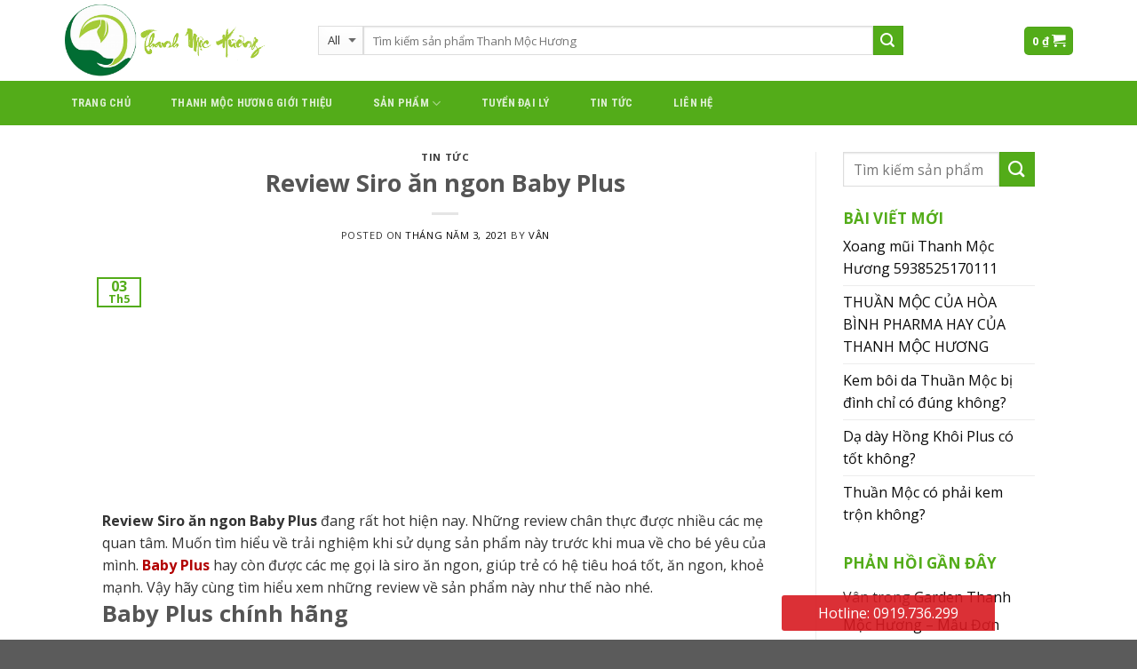

--- FILE ---
content_type: text/html; charset=UTF-8
request_url: https://thanhmochuonghv.com/review-siro-an-ngon-baby-plus/
body_size: 19835
content:
<!DOCTYPE html>
<!--[if IE 9 ]> <html lang="vi" class="ie9 loading-site no-js"> <![endif]-->
<!--[if IE 8 ]> <html lang="vi" class="ie8 loading-site no-js"> <![endif]-->
<!--[if (gte IE 9)|!(IE)]><!--><html lang="vi" class="loading-site no-js"> <!--<![endif]-->
<head>
<meta charset="UTF-8" />
<meta name="viewport" content="width=device-width, initial-scale=1.0, maximum-scale=1.0, user-scalable=no" />
<link rel="profile" href="https://gmpg.org/xfn/11" />
<link rel="pingback" href="https://thanhmochuonghv.com/xmlrpc.php" />
<meta name="google-site-verification" content="ZYXVv0882zrEc8WCXwdhx_gCEgbQr8MwDxX0zhEO0R4" />
<script>(function(html){html.className = html.className.replace(/\bno-js\b/,'js')})(document.documentElement);</script>
<style>
#wpadminbar #wp-admin-bar-wccp_free_top_button .ab-icon:before {
content: "\f160";
color: #02CA02;
top: 3px;
}
#wpadminbar #wp-admin-bar-wccp_free_top_button .ab-icon {
transform: rotate(45deg);
}
</style>
<meta name='robots' content='index, follow, max-image-preview:large, max-snippet:-1, max-video-preview:-1' />
<!-- This site is optimized with the Yoast SEO plugin v16.1.1 - https://yoast.com/wordpress/plugins/seo/ -->
<title>Review Siro ăn ngon Baby Plus - Thanh Mộc Hương - Trang chủ - Miễn phí ship toàn quốc.</title>
<meta name="description" content="Review Siro ăn ngon Baby Plus. ✅ Baby plus giúp bé ăn ngon ngủ ngon, tăng đề kháng. Dùng cho cả mẹ bầu và phụ nữ đang cho con bú." />
<link rel="canonical" href="https://thanhmochuonghv.com/review-siro-an-ngon-baby-plus/" />
<meta property="og:locale" content="vi_VN" />
<meta property="og:type" content="article" />
<meta property="og:title" content="Review Siro ăn ngon Baby Plus - Thanh Mộc Hương - Trang chủ - Miễn phí ship toàn quốc." />
<meta property="og:description" content="Review Siro ăn ngon Baby Plus. ✅ Baby plus giúp bé ăn ngon ngủ ngon, tăng đề kháng. Dùng cho cả mẹ bầu và phụ nữ đang cho con bú." />
<meta property="og:url" content="https://thanhmochuonghv.com/review-siro-an-ngon-baby-plus/" />
<meta property="og:site_name" content="Thanh Mộc Hương - Trang chủ - Miễn phí ship toàn quốc." />
<meta property="article:published_time" content="2021-05-03T13:39:24+00:00" />
<meta property="og:image" content="https://thanhmochuonghv.com/wp-content/uploads/2021/05/review-siro-an-ngon-baby-plus5.jpg" />
<meta property="og:image:width" content="600" />
<meta property="og:image:height" content="400" />
<meta name="twitter:card" content="summary_large_image" />
<script type="application/ld+json" class="yoast-schema-graph">{"@context":"https://schema.org","@graph":[{"@type":"WebSite","@id":"https://thanhmochuonghv.com/#website","url":"https://thanhmochuonghv.com/","name":"Thanh M\u1ed9c H\u01b0\u01a1ng - Trang ch\u1ee7 - Mi\u1ec5n ph\u00ed ship to\u00e0n qu\u1ed1c.","description":"","potentialAction":[{"@type":"SearchAction","target":"https://thanhmochuonghv.com/?s={search_term_string}","query-input":"required name=search_term_string"}],"inLanguage":"vi"},{"@type":"ImageObject","@id":"https://thanhmochuonghv.com/review-siro-an-ngon-baby-plus/#primaryimage","inLanguage":"vi","url":"https://thanhmochuonghv.com/wp-content/uploads/2021/05/review-siro-an-ngon-baby-plus5.jpg","contentUrl":"https://thanhmochuonghv.com/wp-content/uploads/2021/05/review-siro-an-ngon-baby-plus5.jpg","width":600,"height":400,"caption":"review-siro-an-ngon-baby-plus"},{"@type":"WebPage","@id":"https://thanhmochuonghv.com/review-siro-an-ngon-baby-plus/#webpage","url":"https://thanhmochuonghv.com/review-siro-an-ngon-baby-plus/","name":"Review Siro \u0103n ngon Baby Plus - Thanh M\u1ed9c H\u01b0\u01a1ng - Trang ch\u1ee7 - Mi\u1ec5n ph\u00ed ship to\u00e0n qu\u1ed1c.","isPartOf":{"@id":"https://thanhmochuonghv.com/#website"},"primaryImageOfPage":{"@id":"https://thanhmochuonghv.com/review-siro-an-ngon-baby-plus/#primaryimage"},"datePublished":"2021-05-03T13:39:24+00:00","dateModified":"2021-05-03T13:39:24+00:00","author":{"@id":"https://thanhmochuonghv.com/#/schema/person/64fd5dfbaab7a2fee01c12038a12b0ce"},"description":"Review Siro \u0103n ngon Baby Plus. \u2705 Baby plus gi\u00fap b\u00e9 \u0103n ngon ng\u1ee7 ngon, t\u0103ng \u0111\u1ec1 kh\u00e1ng. D\u00f9ng cho c\u1ea3 m\u1eb9 b\u1ea7u v\u00e0 ph\u1ee5 n\u1eef \u0111ang cho con b\u00fa.","breadcrumb":{"@id":"https://thanhmochuonghv.com/review-siro-an-ngon-baby-plus/#breadcrumb"},"inLanguage":"vi","potentialAction":[{"@type":"ReadAction","target":["https://thanhmochuonghv.com/review-siro-an-ngon-baby-plus/"]}]},{"@type":"BreadcrumbList","@id":"https://thanhmochuonghv.com/review-siro-an-ngon-baby-plus/#breadcrumb","itemListElement":[{"@type":"ListItem","position":1,"item":{"@type":"WebPage","@id":"https://thanhmochuonghv.com/","url":"https://thanhmochuonghv.com/","name":"Trang ch\u1ee7"}},{"@type":"ListItem","position":2,"item":{"@type":"WebPage","@id":"https://thanhmochuonghv.com/tin-tuc/","url":"https://thanhmochuonghv.com/tin-tuc/","name":"Tin t\u1ee9c"}},{"@type":"ListItem","position":3,"item":{"@type":"WebPage","@id":"https://thanhmochuonghv.com/review-siro-an-ngon-baby-plus/","url":"https://thanhmochuonghv.com/review-siro-an-ngon-baby-plus/","name":"Review Siro \u0103n ngon Baby Plus"}}]},{"@type":"Person","@id":"https://thanhmochuonghv.com/#/schema/person/64fd5dfbaab7a2fee01c12038a12b0ce","name":"V\u00e2n","image":{"@type":"ImageObject","@id":"https://thanhmochuonghv.com/#personlogo","inLanguage":"vi","url":"https://secure.gravatar.com/avatar/dcb0998dde3a97243aa5ec94549454be?s=96&d=mm&r=g","contentUrl":"https://secure.gravatar.com/avatar/dcb0998dde3a97243aa5ec94549454be?s=96&d=mm&r=g","caption":"V\u00e2n"}}]}</script>
<!-- / Yoast SEO plugin. -->
<link rel="alternate" type="application/rss+xml" title="Dòng thông tin Thanh Mộc Hương - Trang chủ - Miễn phí ship toàn quốc. &raquo;" href="https://thanhmochuonghv.com/feed/" />
<link rel="alternate" type="application/rss+xml" title="Dòng phản hồi Thanh Mộc Hương - Trang chủ - Miễn phí ship toàn quốc. &raquo;" href="https://thanhmochuonghv.com/comments/feed/" />
<link rel="alternate" type="application/rss+xml" title="Thanh Mộc Hương - Trang chủ - Miễn phí ship toàn quốc. &raquo; Review Siro ăn ngon Baby Plus Dòng phản hồi" href="https://thanhmochuonghv.com/review-siro-an-ngon-baby-plus/feed/" />
<!-- <link rel='stylesheet' id='wp-block-library-css'  href='https://thanhmochuonghv.com/wp-includes/css/dist/block-library/style.min.css?ver=5.7.6' type='text/css' media='all' /> -->
<!-- <link rel='stylesheet' id='wc-block-vendors-style-css'  href='https://thanhmochuonghv.com/wp-content/plugins/woocommerce/packages/woocommerce-blocks/build/vendors-style.css?ver=4.7.2' type='text/css' media='all' /> -->
<!-- <link rel='stylesheet' id='wc-block-style-css'  href='https://thanhmochuonghv.com/wp-content/plugins/woocommerce/packages/woocommerce-blocks/build/style.css?ver=4.7.2' type='text/css' media='all' /> -->
<!-- <link rel='stylesheet' id='woocommerce-quickbuy-popup-style-css'  href='https://thanhmochuonghv.com/wp-content/plugins/woo-quick-buy-popup/css/woocommerce-quick-buy-popup.css?ver=1.0.0' type='text/css' media='all' /> -->
<link rel="stylesheet" type="text/css" href="//thanhmochuonghv.com/wp-content/cache/wpfc-minified/f3lxbnzb/hu74y.css" media="all"/>
<style id='woocommerce-inline-inline-css' type='text/css'>
.woocommerce form .form-row .required { visibility: visible; }
</style>
<!-- <link rel='stylesheet' id='flatsome-main-css'  href='https://thanhmochuonghv.com/wp-content/themes/flatsome/assets/css/flatsome.css?ver=3.6.1' type='text/css' media='all' /> -->
<!-- <link rel='stylesheet' id='flatsome-shop-css'  href='https://thanhmochuonghv.com/wp-content/themes/flatsome/assets/css/flatsome-shop.css?ver=3.6.1' type='text/css' media='all' /> -->
<!-- <link rel='stylesheet' id='flatsome-style-css'  href='https://thanhmochuonghv.com/wp-content/themes/flatsome/style.css?ver=3.6.1' type='text/css' media='all' /> -->
<link rel="stylesheet" type="text/css" href="//thanhmochuonghv.com/wp-content/cache/wpfc-minified/1njo8ngm/fqek6.css" media="all"/>
<script type="text/template" id="tmpl-variation-template">
<div class="woocommerce-variation-description">{{{ data.variation.variation_description }}}</div>
<div class="woocommerce-variation-price">{{{ data.variation.price_html }}}</div>
<div class="woocommerce-variation-availability">{{{ data.variation.availability_html }}}</div>
</script>
<script type="text/template" id="tmpl-unavailable-variation-template">
<p>Rất tiếc, sản phẩm này hiện không tồn tại. Hãy chọn một phương thức kết hợp khác.</p>
</script>
<script src='//thanhmochuonghv.com/wp-content/cache/wpfc-minified/matwhyst/hubl2.js' type="text/javascript"></script>
<!-- <script type='text/javascript' src='https://thanhmochuonghv.com/wp-includes/js/jquery/jquery.min.js?ver=3.5.1' id='jquery-core-js'></script> -->
<!-- <script type='text/javascript' src='https://thanhmochuonghv.com/wp-includes/js/jquery/jquery-migrate.min.js?ver=3.3.2' id='jquery-migrate-js'></script> -->
<link rel="https://api.w.org/" href="https://thanhmochuonghv.com/wp-json/" /><link rel="alternate" type="application/json" href="https://thanhmochuonghv.com/wp-json/wp/v2/posts/4548" /><link rel="EditURI" type="application/rsd+xml" title="RSD" href="https://thanhmochuonghv.com/xmlrpc.php?rsd" />
<link rel="wlwmanifest" type="application/wlwmanifest+xml" href="https://thanhmochuonghv.com/wp-includes/wlwmanifest.xml" /> 
<meta name="generator" content="WordPress 5.7.6" />
<meta name="generator" content="WooCommerce 5.2.2" />
<link rel='shortlink' href='https://thanhmochuonghv.com/?p=4548' />
<link rel="alternate" type="application/json+oembed" href="https://thanhmochuonghv.com/wp-json/oembed/1.0/embed?url=https%3A%2F%2Fthanhmochuonghv.com%2Freview-siro-an-ngon-baby-plus%2F" />
<link rel="alternate" type="text/xml+oembed" href="https://thanhmochuonghv.com/wp-json/oembed/1.0/embed?url=https%3A%2F%2Fthanhmochuonghv.com%2Freview-siro-an-ngon-baby-plus%2F&#038;format=xml" />
<script id="wpcp_disable_selection" type="text/javascript">
var image_save_msg='You are not allowed to save images!';
var no_menu_msg='Context Menu disabled!';
var smessage = "Content is protected !!";
function disableEnterKey(e)
{
var elemtype = e.target.tagName;
elemtype = elemtype.toUpperCase();
if (elemtype == "TEXT" || elemtype == "TEXTAREA" || elemtype == "INPUT" || elemtype == "PASSWORD" || elemtype == "SELECT" || elemtype == "OPTION" || elemtype == "EMBED")
{
elemtype = 'TEXT';
}
if (e.ctrlKey){
var key;
if(window.event)
key = window.event.keyCode;     //IE
else
key = e.which;     //firefox (97)
//if (key != 17) alert(key);
if (elemtype!= 'TEXT' && (key == 97 || key == 65 || key == 67 || key == 99 || key == 88 || key == 120 || key == 26 || key == 85  || key == 86 || key == 83 || key == 43 || key == 73))
{
if(wccp_free_iscontenteditable(e)) return true;
show_wpcp_message('You are not allowed to copy content or view source');
return false;
}else
return true;
}
}
/*For contenteditable tags*/
function wccp_free_iscontenteditable(e)
{
var e = e || window.event; // also there is no e.target property in IE. instead IE uses window.event.srcElement
var target = e.target || e.srcElement;
var elemtype = e.target.nodeName;
elemtype = elemtype.toUpperCase();
var iscontenteditable = "false";
if(typeof target.getAttribute!="undefined" ) iscontenteditable = target.getAttribute("contenteditable"); // Return true or false as string
var iscontenteditable2 = false;
if(typeof target.isContentEditable!="undefined" ) iscontenteditable2 = target.isContentEditable; // Return true or false as boolean
if(target.parentElement.isContentEditable) iscontenteditable2 = true;
if (iscontenteditable == "true" || iscontenteditable2 == true)
{
if(typeof target.style!="undefined" ) target.style.cursor = "text";
return true;
}
}
////////////////////////////////////
function disable_copy(e)
{	
var e = e || window.event; // also there is no e.target property in IE. instead IE uses window.event.srcElement
var elemtype = e.target.tagName;
elemtype = elemtype.toUpperCase();
if (elemtype == "TEXT" || elemtype == "TEXTAREA" || elemtype == "INPUT" || elemtype == "PASSWORD" || elemtype == "SELECT" || elemtype == "OPTION" || elemtype == "EMBED")
{
elemtype = 'TEXT';
}
if(wccp_free_iscontenteditable(e)) return true;
var isSafari = /Safari/.test(navigator.userAgent) && /Apple Computer/.test(navigator.vendor);
var checker_IMG = '';
if (elemtype == "IMG" && checker_IMG == 'checked' && e.detail >= 2) {show_wpcp_message(alertMsg_IMG);return false;}
if (elemtype != "TEXT")
{
if (smessage !== "" && e.detail == 2)
show_wpcp_message(smessage);
if (isSafari)
return true;
else
return false;
}	
}
//////////////////////////////////////////
function disable_copy_ie()
{
var e = e || window.event;
var elemtype = window.event.srcElement.nodeName;
elemtype = elemtype.toUpperCase();
if(wccp_free_iscontenteditable(e)) return true;
if (elemtype == "IMG") {show_wpcp_message(alertMsg_IMG);return false;}
if (elemtype != "TEXT" && elemtype != "TEXTAREA" && elemtype != "INPUT" && elemtype != "PASSWORD" && elemtype != "SELECT" && elemtype != "OPTION" && elemtype != "EMBED")
{
return false;
}
}	
function reEnable()
{
return true;
}
document.onkeydown = disableEnterKey;
document.onselectstart = disable_copy_ie;
if(navigator.userAgent.indexOf('MSIE')==-1)
{
document.onmousedown = disable_copy;
document.onclick = reEnable;
}
function disableSelection(target)
{
//For IE This code will work
if (typeof target.onselectstart!="undefined")
target.onselectstart = disable_copy_ie;
//For Firefox This code will work
else if (typeof target.style.MozUserSelect!="undefined")
{target.style.MozUserSelect="none";}
//All other  (ie: Opera) This code will work
else
target.onmousedown=function(){return false}
target.style.cursor = "default";
}
//Calling the JS function directly just after body load
window.onload = function(){disableSelection(document.body);};
//////////////////special for safari Start////////////////
var onlongtouch;
var timer;
var touchduration = 1000; //length of time we want the user to touch before we do something
var elemtype = "";
function touchstart(e) {
var e = e || window.event;
// also there is no e.target property in IE.
// instead IE uses window.event.srcElement
var target = e.target || e.srcElement;
elemtype = window.event.srcElement.nodeName;
elemtype = elemtype.toUpperCase();
if(!wccp_pro_is_passive()) e.preventDefault();
if (!timer) {
timer = setTimeout(onlongtouch, touchduration);
}
}
function touchend() {
//stops short touches from firing the event
if (timer) {
clearTimeout(timer);
timer = null;
}
onlongtouch();
}
onlongtouch = function(e) { //this will clear the current selection if anything selected
if (elemtype != "TEXT" && elemtype != "TEXTAREA" && elemtype != "INPUT" && elemtype != "PASSWORD" && elemtype != "SELECT" && elemtype != "EMBED" && elemtype != "OPTION")	
{
if (window.getSelection) {
if (window.getSelection().empty) {  // Chrome
window.getSelection().empty();
} else if (window.getSelection().removeAllRanges) {  // Firefox
window.getSelection().removeAllRanges();
}
} else if (document.selection) {  // IE?
document.selection.empty();
}
return false;
}
};
document.addEventListener("DOMContentLoaded", function(event) { 
window.addEventListener("touchstart", touchstart, false);
window.addEventListener("touchend", touchend, false);
});
function wccp_pro_is_passive() {
var cold = false,
hike = function() {};
try {
const object1 = {};
var aid = Object.defineProperty(object1, 'passive', {
get() {cold = true}
});
window.addEventListener('test', hike, aid);
window.removeEventListener('test', hike, aid);
} catch (e) {}
return cold;
}
/*special for safari End*/
</script>
<script id="wpcp_disable_Right_Click" type="text/javascript">
document.ondragstart = function() { return false;}
function nocontext(e) {
return false;
}
document.oncontextmenu = nocontext;
</script>
<style>
.unselectable
{
-moz-user-select:none;
-webkit-user-select:none;
cursor: default;
}
html
{
-webkit-touch-callout: none;
-webkit-user-select: none;
-khtml-user-select: none;
-moz-user-select: none;
-ms-user-select: none;
user-select: none;
-webkit-tap-highlight-color: rgba(0,0,0,0);
}
</style>
<script id="wpcp_css_disable_selection" type="text/javascript">
var e = document.getElementsByTagName('body')[0];
if(e)
{
e.setAttribute('unselectable',"on");
}
</script>
<style>.bg{opacity: 0; transition: opacity 1s; -webkit-transition: opacity 1s;} .bg-loaded{opacity: 1;}</style><!--[if IE]><link rel="stylesheet" type="text/css" href="https://thanhmochuonghv.com/wp-content/themes/flatsome/assets/css/ie-fallback.css"><script src="//cdnjs.cloudflare.com/ajax/libs/html5shiv/3.6.1/html5shiv.js"></script><script>var head = document.getElementsByTagName('head')[0],style = document.createElement('style');style.type = 'text/css';style.styleSheet.cssText = ':before,:after{content:none !important';head.appendChild(style);setTimeout(function(){head.removeChild(style);}, 0);</script><script src="https://thanhmochuonghv.com/wp-content/themes/flatsome/assets/libs/ie-flexibility.js"></script><![endif]-->    <script type="text/javascript">
WebFontConfig = {
google: { families: [ "Open+Sans:regular,700","Open+Sans:regular,regular","Roboto+Condensed:regular,700","Dancing+Script", ] }
};
(function() {
var wf = document.createElement('script');
wf.src = 'https://ajax.googleapis.com/ajax/libs/webfont/1/webfont.js';
wf.type = 'text/javascript';
wf.async = 'true';
var s = document.getElementsByTagName('script')[0];
s.parentNode.insertBefore(wf, s);
})(); </script>
<meta name="google-site-verification" content="mEa371aWaZv3Ux34syIfWtaMAonhFh6mOJWbikb-DSM" />
<style>.product-gallery img.lazy-load, .product-small img.lazy-load, .product-small img[data-lazy-srcset]:not(.lazyloaded){ padding-top: 100%;}</style>	<noscript><style>.woocommerce-product-gallery{ opacity: 1 !important; }</style></noscript>
<link rel="icon" href="https://thanhmochuonghv.com/wp-content/uploads/2019/06/cropped-favicon-32x32.png" sizes="32x32" />
<link rel="icon" href="https://thanhmochuonghv.com/wp-content/uploads/2019/06/cropped-favicon-192x192.png" sizes="192x192" />
<link rel="apple-touch-icon" href="https://thanhmochuonghv.com/wp-content/uploads/2019/06/cropped-favicon-180x180.png" />
<meta name="msapplication-TileImage" content="https://thanhmochuonghv.com/wp-content/uploads/2019/06/cropped-favicon-270x270.png" />
<style id="custom-css" type="text/css">:root {--primary-color: #53ac19;}/* Site Width */.header-main{height: 91px}#logo img{max-height: 91px}#logo{width:258px;}#logo img{padding:3px 0;}.header-bottom{min-height: 10px}.header-top{min-height: 30px}.transparent .header-main{height: 30px}.transparent #logo img{max-height: 30px}.has-transparent + .page-title:first-of-type,.has-transparent + #main > .page-title,.has-transparent + #main > div > .page-title,.has-transparent + #main .page-header-wrapper:first-of-type .page-title{padding-top: 80px;}.header.show-on-scroll,.stuck .header-main{height:70px!important}.stuck #logo img{max-height: 70px!important}.search-form{ width: 83%;}.header-bg-color, .header-wrapper {background-color: #ffffff}.header-bottom {background-color: #53ac19}.stuck .header-main .nav > li > a{line-height: 50px }.header-bottom-nav > li > a{line-height: 50px }@media (max-width: 549px) {.header-main{height: 70px}#logo img{max-height: 70px}}.header-top{background-color:rgba(94,94,94,0.42)!important;}/* Color */.accordion-title.active, .has-icon-bg .icon .icon-inner,.logo a, .primary.is-underline, .primary.is-link, .badge-outline .badge-inner, .nav-outline > li.active> a,.nav-outline >li.active > a, .cart-icon strong,[data-color='primary'], .is-outline.primary{color: #53ac19;}/* Color !important */[data-text-color="primary"]{color: #53ac19!important;}/* Background */.scroll-to-bullets a,.featured-title, .label-new.menu-item > a:after, .nav-pagination > li > .current,.nav-pagination > li > span:hover,.nav-pagination > li > a:hover,.has-hover:hover .badge-outline .badge-inner,button[type="submit"], .button.wc-forward:not(.checkout):not(.checkout-button), .button.submit-button, .button.primary:not(.is-outline),.featured-table .title,.is-outline:hover, .has-icon:hover .icon-label,.nav-dropdown-bold .nav-column li > a:hover, .nav-dropdown.nav-dropdown-bold > li > a:hover, .nav-dropdown-bold.dark .nav-column li > a:hover, .nav-dropdown.nav-dropdown-bold.dark > li > a:hover, .is-outline:hover, .tagcloud a:hover,.grid-tools a, input[type='submit']:not(.is-form), .box-badge:hover .box-text, input.button.alt,.nav-box > li > a:hover,.nav-box > li.active > a,.nav-pills > li.active > a ,.current-dropdown .cart-icon strong, .cart-icon:hover strong, .nav-line-bottom > li > a:before, .nav-line-grow > li > a:before, .nav-line > li > a:before,.banner, .header-top, .slider-nav-circle .flickity-prev-next-button:hover svg, .slider-nav-circle .flickity-prev-next-button:hover .arrow, .primary.is-outline:hover, .button.primary:not(.is-outline), input[type='submit'].primary, input[type='submit'].primary, input[type='reset'].button, input[type='button'].primary, .badge-inner{background-color: #53ac19;}/* Border */.nav-vertical.nav-tabs > li.active > a,.scroll-to-bullets a.active,.nav-pagination > li > .current,.nav-pagination > li > span:hover,.nav-pagination > li > a:hover,.has-hover:hover .badge-outline .badge-inner,.accordion-title.active,.featured-table,.is-outline:hover, .tagcloud a:hover,blockquote, .has-border, .cart-icon strong:after,.cart-icon strong,.blockUI:before, .processing:before,.loading-spin, .slider-nav-circle .flickity-prev-next-button:hover svg, .slider-nav-circle .flickity-prev-next-button:hover .arrow, .primary.is-outline:hover{border-color: #53ac19}.nav-tabs > li.active > a{border-top-color: #53ac19}.widget_shopping_cart_content .blockUI.blockOverlay:before { border-left-color: #53ac19 }.woocommerce-checkout-review-order .blockUI.blockOverlay:before { border-left-color: #53ac19 }/* Fill */.slider .flickity-prev-next-button:hover svg,.slider .flickity-prev-next-button:hover .arrow{fill: #53ac19;}body{font-size: 100%;}body{font-family:"Open Sans", sans-serif}body{font-weight: 0}body{color: #333333}.nav > li > a {font-family:"Roboto Condensed", sans-serif;}.nav > li > a {font-weight: 700;}h1,h2,h3,h4,h5,h6,.heading-font, .off-canvas-center .nav-sidebar.nav-vertical > li > a{font-family: "Open Sans", sans-serif;}h1,h2,h3,h4,h5,h6,.heading-font,.banner h1,.banner h2{font-weight: 700;}.alt-font{font-family: "Dancing Script", sans-serif;}a{color: #0a0a0a;}@media screen and (min-width: 550px){.products .box-vertical .box-image{min-width: 300px!important;width: 300px!important;}}.footer-1{background-color: #e2e2e2}/* Custom CSS Mobile */@media (max-width: 549px){.searchform{overflow: hidden;}.search_categories{width: 122px !important;}}.label-new.menu-item > a:after{content:"New";}.label-hot.menu-item > a:after{content:"Hot";}.label-sale.menu-item > a:after{content:"Sale";}.label-popular.menu-item > a:after{content:"Popular";}</style>		<style type="text/css" id="wp-custom-css">
.support_home {
position: fixed;
bottom: 0;
left: 0;
width: 100%;
z-index: 99999;
}
@media (min-width: 768px){
.support_home {
border-radius: 3px;
-webkit-border-radius: 3px;
-moz-border-radius: 3px;
overflow: hidden;
width: 320px;
bottom: 10px;
left: auto;
right: 80px;
}
}
.no-gutters {
margin-right: 0;
margin-left: 0;
}
.support_home .col-left, .support_home .col-right {
flex: 0 0 75%;
max-width: 75%;
}
.support_home a {
display: block;
line-height: 40px;
font-weight: 500;
text-align: center;
background: rgba(215, 26, 33, .9);
color: #fff;
text-decoration: none;
}
.footer-widgets span.widget-title {
font-size: 20px;
text-transform: none;
background: transparent;
color: #08c;
font-weight: 700;
margin: 0 0 15px;
padding: 0;
display: block;
}
.product-main .social-icons {
margin-top: 20px;
}		</style>
</head>
<body data-rsssl=1 class="post-template-default single single-post postid-4548 single-format-standard theme-flatsome woocommerce-no-js unselectable lightbox lazy-icons nav-dropdown-has-arrow">
<!-- Load Facebook SDK for JavaScript -->
<a class="skip-link screen-reader-text" href="#main">Skip to content</a>
<div id="wrapper">
<header id="header" class="header has-sticky sticky-jump">
<div class="header-wrapper">
<div id="masthead" class="header-main hide-for-sticky nav-dark">
<div class="header-inner flex-row container logo-left medium-logo-center" role="navigation">
<!-- Logo -->
<div id="logo" class="flex-col logo">
<!-- Header logo -->
<a href="https://thanhmochuonghv.com/" title="Thanh Mộc Hương &#8211; Trang chủ &#8211; Miễn phí ship toàn quốc." rel="home">
<img width="258" height="91" src="https://thanhmochuonghv.com/wp-content/uploads/2018/12/logo.png" class="header_logo header-logo" alt="Thanh Mộc Hương &#8211; Trang chủ &#8211; Miễn phí ship toàn quốc."/><img  width="258" height="91" src="https://thanhmochuonghv.com/wp-content/uploads/2018/12/logo.png" class="header-logo-dark" alt="Thanh Mộc Hương &#8211; Trang chủ &#8211; Miễn phí ship toàn quốc."/></a>
</div>
<!-- Mobile Left Elements -->
<div class="flex-col show-for-medium flex-left">
<ul class="mobile-nav nav nav-left ">
<li class="nav-icon has-icon">
<div class="header-button">		<a href="#" data-open="#main-menu" data-pos="left" data-bg="main-menu-overlay" data-color="" class="icon primary button circle is-small" aria-controls="main-menu" aria-expanded="false">
<i class="icon-menu" ></i>
</a>
</div> </li>            </ul>
</div>
<!-- Left Elements -->
<div class="flex-col hide-for-medium flex-left
flex-grow">
<ul class="header-nav header-nav-main nav nav-left  nav-uppercase" >
<li class="header-search-form search-form html relative has-icon">
<div class="header-search-form-wrapper">
<div class="searchform-wrapper ux-search-box relative form- is-normal"><form role="search" method="get" class="searchform" action="https://thanhmochuonghv.com/">
<div class="flex-row relative">
<div class="flex-col search-form-categories">
<select class="search_categories resize-select mb-0" name="product_cat"><option value="" selected='selected'>All</option><option value="biho-ladi">Biho Ladi</option><option value="cai-thuoc-la">Cai thuốc lá</option><option value="thuoc-dac-tri-benh-da-day">Dạ dày</option><option value="dau-dau-mat-ngu">Đau đầu mất ngủ</option><option value="thuoc-dac-tri-benh-da-lieu">Kem bôi da</option><option value="me-va-be">Mẹ và bé</option><option value="thuoc-dac-tri-mui-co-the">Mùi cơ thể</option><option value="thuoc-tri-benh-phu-khoa">Phụ khoa</option><option value="thuoc-dac-tri-rang-mieng">Răng miệng</option><option value="san-pham-cham-soc-sac-dep">Sản phẩm chăm sóc sắc đẹp</option><option value="san-pham-khac">Sản phẩm khác</option><option value="uncategorized">Uncategorized</option><option value="thuoc-dac-tri-viem-xoang">Viêm xoang</option></select>			</div><!-- .flex-col -->
<div class="flex-col flex-grow">
<input type="search" class="search-field mb-0" name="s" value="" placeholder="Tìm kiếm sản phẩm Thanh Mộc Hương" />
<input type="hidden" name="post_type" value="product" />
</div><!-- .flex-col -->
<div class="flex-col">
<button type="submit" class="ux-search-submit submit-button secondary button icon mb-0">
<i class="icon-search" ></i>				</button>
</div><!-- .flex-col -->
</div><!-- .flex-row -->
<div class="live-search-results text-left z-top"></div>
</form>
</div>	</div>
</li>            </ul>
</div>
<!-- Right Elements -->
<div class="flex-col hide-for-medium flex-right">
<ul class="header-nav header-nav-main nav nav-right  nav-uppercase">
<li class="cart-item has-icon has-dropdown">
<div class="header-button">
<a href="https://thanhmochuonghv.com/cart/" title="Giỏ hàng" class="header-cart-link icon primary button round is-small">
<span class="header-cart-title">
<span class="cart-price"><span class="woocommerce-Price-amount amount"><bdi>0&nbsp;<span class="woocommerce-Price-currencySymbol">&#8363;</span></bdi></span></span>
</span>
<i class="icon-shopping-cart"
data-icon-label="0">
</i>
</a>
</div>
<ul class="nav-dropdown nav-dropdown-default">
<li class="html widget_shopping_cart">
<div class="widget_shopping_cart_content">
<p class="woocommerce-mini-cart__empty-message">Chưa có sản phẩm trong giỏ hàng.</p>
</div>
</li>
</ul><!-- .nav-dropdown -->
</li>
</ul>
</div>
<!-- Mobile Right Elements -->
<div class="flex-col show-for-medium flex-right">
<ul class="mobile-nav nav nav-right ">
<li class="cart-item has-icon">
<div class="header-button">      <a href="https://thanhmochuonghv.com/cart/" class="header-cart-link off-canvas-toggle nav-top-link icon primary button round is-small" data-open="#cart-popup" data-class="off-canvas-cart" title="Giỏ hàng" data-pos="right">
<i class="icon-shopping-cart"
data-icon-label="0">
</i>
</a>
</div>
<!-- Cart Sidebar Popup -->
<div id="cart-popup" class="mfp-hide widget_shopping_cart">
<div class="cart-popup-inner inner-padding">
<div class="cart-popup-title text-center">
<h4 class="uppercase">Giỏ hàng</h4>
<div class="is-divider"></div>
</div>
<div class="widget_shopping_cart_content">
<p class="woocommerce-mini-cart__empty-message">Chưa có sản phẩm trong giỏ hàng.</p>
</div>
<div class="cart-sidebar-content relative"></div>  </div>
</div>
</li>
</ul>
</div>
</div><!-- .header-inner -->
<!-- Header divider -->
<div class="container"><div class="top-divider full-width"></div></div>
</div><!-- .header-main --><div id="wide-nav" class="header-bottom wide-nav nav-dark">
<div class="flex-row container">
<div class="flex-col hide-for-medium flex-left">
<ul class="nav header-nav header-bottom-nav nav-left  nav-box nav-spacing-xlarge nav-uppercase">
<li id="menu-item-159" class="menu-item menu-item-type-post_type menu-item-object-page menu-item-home  menu-item-159"><a href="https://thanhmochuonghv.com/" class="nav-top-link">Trang chủ</a></li>
<li id="menu-item-166" class="menu-item menu-item-type-post_type menu-item-object-page  menu-item-166"><a href="https://thanhmochuonghv.com/thanh-moc-huong-gioi-thieu/" class="nav-top-link">thanh mộc hương giới thiệu</a></li>
<li id="menu-item-167" class="menu-item menu-item-type-post_type menu-item-object-page menu-item-has-children  menu-item-167 has-dropdown"><a href="https://thanhmochuonghv.com/san-pham/" class="nav-top-link">Sản phẩm<i class="icon-angle-down" ></i></a>
<ul class='nav-dropdown nav-dropdown-default'>
<li id="menu-item-229" class="menu-item menu-item-type-taxonomy menu-item-object-product_cat  menu-item-229"><a href="https://thanhmochuonghv.com/product-category/thuoc-dac-tri-benh-da-day/">Dạ dày</a></li>
<li id="menu-item-227" class="menu-item menu-item-type-taxonomy menu-item-object-product_cat  menu-item-227"><a href="https://thanhmochuonghv.com/product-category/san-pham-cham-soc-sac-dep/">Sản phẩm chăm sóc sắc đẹp</a></li>
<li id="menu-item-228" class="menu-item menu-item-type-taxonomy menu-item-object-product_cat  menu-item-228"><a href="https://thanhmochuonghv.com/product-category/me-va-be/">Mẹ và bé</a></li>
<li id="menu-item-230" class="menu-item menu-item-type-taxonomy menu-item-object-product_cat  menu-item-230"><a href="https://thanhmochuonghv.com/product-category/thuoc-dac-tri-mui-co-the/">Mùi cơ thể</a></li>
<li id="menu-item-231" class="menu-item menu-item-type-taxonomy menu-item-object-product_cat  menu-item-231"><a href="https://thanhmochuonghv.com/product-category/thuoc-dac-tri-benh-da-lieu/">Kem bôi da</a></li>
<li id="menu-item-232" class="menu-item menu-item-type-taxonomy menu-item-object-product_cat  menu-item-232"><a href="https://thanhmochuonghv.com/product-category/thuoc-dac-tri-viem-xoang/">Viêm xoang</a></li>
<li id="menu-item-233" class="menu-item menu-item-type-taxonomy menu-item-object-product_cat  menu-item-233"><a href="https://thanhmochuonghv.com/product-category/thuoc-dac-tri-rang-mieng/">Răng miệng</a></li>
<li id="menu-item-358" class="menu-item menu-item-type-taxonomy menu-item-object-product_cat  menu-item-358"><a href="https://thanhmochuonghv.com/product-category/cai-thuoc-la/">Cai thuốc lá</a></li>
<li id="menu-item-360" class="menu-item menu-item-type-taxonomy menu-item-object-product_cat  menu-item-360"><a href="https://thanhmochuonghv.com/product-category/thuoc-tri-benh-phu-khoa/">Phụ khoa</a></li>
<li id="menu-item-359" class="menu-item menu-item-type-taxonomy menu-item-object-product_cat  menu-item-359"><a href="https://thanhmochuonghv.com/product-category/san-pham-khac/">Sản phẩm khác</a></li>
</ul>
</li>
<li id="menu-item-2385" class="menu-item menu-item-type-post_type menu-item-object-page  menu-item-2385"><a href="https://thanhmochuonghv.com/tuyen-dai-ly/" class="nav-top-link">Tuyển đại lý</a></li>
<li id="menu-item-165" class="menu-item menu-item-type-post_type menu-item-object-page current_page_parent  menu-item-165"><a href="https://thanhmochuonghv.com/tin-tuc/" class="nav-top-link">Tin tức</a></li>
<li id="menu-item-170" class="menu-item menu-item-type-post_type menu-item-object-page  menu-item-170"><a href="https://thanhmochuonghv.com/tuyen-dai-ly/lien-he/" class="nav-top-link">Liên hệ</a></li>
</ul>
</div><!-- flex-col -->
<div class="flex-col hide-for-medium flex-right flex-grow">
<ul class="nav header-nav header-bottom-nav nav-right  nav-box nav-spacing-xlarge nav-uppercase">
</ul>
</div><!-- flex-col -->
<div class="flex-col show-for-medium flex-grow">
<ul class="nav header-bottom-nav nav-center mobile-nav  nav-box nav-spacing-xlarge nav-uppercase">
<li class="header-search-form search-form html relative has-icon">
<div class="header-search-form-wrapper">
<div class="searchform-wrapper ux-search-box relative form- is-normal"><form role="search" method="get" class="searchform" action="https://thanhmochuonghv.com/">
<div class="flex-row relative">
<div class="flex-col search-form-categories">
<select class="search_categories resize-select mb-0" name="product_cat"><option value="" selected='selected'>All</option><option value="biho-ladi">Biho Ladi</option><option value="cai-thuoc-la">Cai thuốc lá</option><option value="thuoc-dac-tri-benh-da-day">Dạ dày</option><option value="dau-dau-mat-ngu">Đau đầu mất ngủ</option><option value="thuoc-dac-tri-benh-da-lieu">Kem bôi da</option><option value="me-va-be">Mẹ và bé</option><option value="thuoc-dac-tri-mui-co-the">Mùi cơ thể</option><option value="thuoc-tri-benh-phu-khoa">Phụ khoa</option><option value="thuoc-dac-tri-rang-mieng">Răng miệng</option><option value="san-pham-cham-soc-sac-dep">Sản phẩm chăm sóc sắc đẹp</option><option value="san-pham-khac">Sản phẩm khác</option><option value="uncategorized">Uncategorized</option><option value="thuoc-dac-tri-viem-xoang">Viêm xoang</option></select>			</div><!-- .flex-col -->
<div class="flex-col flex-grow">
<input type="search" class="search-field mb-0" name="s" value="" placeholder="Tìm kiếm sản phẩm Thanh Mộc Hương" />
<input type="hidden" name="post_type" value="product" />
</div><!-- .flex-col -->
<div class="flex-col">
<button type="submit" class="ux-search-submit submit-button secondary button icon mb-0">
<i class="icon-search" ></i>				</button>
</div><!-- .flex-col -->
</div><!-- .flex-row -->
<div class="live-search-results text-left z-top"></div>
</form>
</div>	</div>
</li>                  </ul>
</div>
</div><!-- .flex-row -->
</div><!-- .header-bottom -->
<div class="header-bg-container fill"><div class="header-bg-image fill"></div><div class="header-bg-color fill"></div></div><!-- .header-bg-container -->   </div><!-- header-wrapper-->
</header>
<main id="main" class="">
<div id="content" class="blog-wrapper blog-single page-wrapper">
<div class="row row-large row-divided ">
<div class="large-9 col">
<article id="post-4548" class="post-4548 post type-post status-publish format-standard has-post-thumbnail hentry category-tin-tuc tag-baby-plus-co-tac-dung-gi tag-baby-plus-co-tot-khong tag-baby-plus-gia-bao-nhieu tag-baby-plus-review tag-baby-plus-siro tag-babyplus-siro tag-bang-thanh-phan-siro-baby-plus tag-review-siro-an-ngon-baby-plus tag-siro-baby-plus-ban-o-dau tag-siro-baby-plus-co-tot-khong tag-siro-baby-plus-cua-cong-ty-nao tag-siro-baby-plus-gia-bao-nhieu tag-siro-baby-plus-review">
<div class="article-inner ">
<header class="entry-header">
<div class="entry-header-text entry-header-text-top text-center">
<h6 class="entry-category is-xsmall">
<a href="https://thanhmochuonghv.com/category/tin-tuc/" rel="category tag">Tin tức</a></h6>
<h1 class="entry-title">Review Siro ăn ngon Baby Plus</h1>
<div class="entry-divider is-divider small"></div>
<div class="entry-meta uppercase is-xsmall">
<span class="posted-on">Posted on <a href="https://thanhmochuonghv.com/review-siro-an-ngon-baby-plus/" rel="bookmark"><time class="entry-date published updated" datetime="2021-05-03T13:39:24+00:00">Tháng Năm 3, 2021</time></a></span><span class="byline"> by <span class="meta-author vcard"><a class="url fn n" href="https://thanhmochuonghv.com/author/vanhtt/">Vân</a></span></span>	</div><!-- .entry-meta -->
</div><!-- .entry-header -->
<div class="entry-image relative">
<a href="https://thanhmochuonghv.com/review-siro-an-ngon-baby-plus/">
<img width="600" height="400" src="https://thanhmochuonghv.com/wp-content/themes/flatsome/assets/img/lazy.png" data-src="https://thanhmochuonghv.com/wp-content/uploads/2021/05/review-siro-an-ngon-baby-plus5.jpg" class="lazy-load attachment-large size-large wp-post-image" alt="review-siro-an-ngon-baby-plus" loading="lazy" srcset="" data-srcset="https://thanhmochuonghv.com/wp-content/uploads/2021/05/review-siro-an-ngon-baby-plus5.jpg 600w, https://thanhmochuonghv.com/wp-content/uploads/2021/05/review-siro-an-ngon-baby-plus5-300x200.jpg 300w" sizes="(max-width: 600px) 100vw, 600px" /></a>
<div class="badge absolute top post-date badge-outline">
<div class="badge-inner">
<span class="post-date-day">03</span><br>
<span class="post-date-month is-small">Th5</span>
</div>
</div>			</div><!-- .entry-image -->
</header><!-- post-header -->
<div class="entry-content single-page">
<div><strong>Review Siro ăn ngon Baby Plus</strong> đang rất hot hiện nay. Những review chân thực được nhiều các mẹ quan tâm. Muốn tìm hiểu về trải nghiệm khi sử dụng sản phẩm này trước khi mua về cho bé yêu của mình. <a href="https://thanhmochuonghv.com/san-pham/siro-an-ngon-baby-plus/"><span data-text-color="alert"><strong>Baby Plus</strong></span></a> hay còn được các mẹ gọi là siro ăn ngon, giúp trẻ có hệ tiêu hoá tốt, ăn ngon, khoẻ mạnh. Vậy hãy cùng tìm hiểu xem những review về sản phẩm này như thế nào nhé.</div>
<h2>Baby Plus chính hãng</h2>
<div>Sản phẩm <a href="https://thanhmochuonghv.com/siro-baby-plus-co-tot-khong/"><span data-text-color="alert"><strong>Siro ăn ngon Baby Plus</strong></span></a> là sản phẩm chính hãng của Công ty Hapi Việt Nam. Được sản xuất tại Nhà Máy Medistar &#8211; Nhà máy đạt chuẩn GMP Việt Nam. Sản phẩm cũng đã được Bộ y tế cấp phép và cho lưu hành trên toàn quốc nên các mẹ hoàn toàn yên tâm khi tìm đến Baby Plus chính hãng.</div>
<div>Về mẫu mã, Baby Plus được đóng dưới dạng hộp, mỗi hộp 30 gói 10ml. Siro đóng sẵn trong gói nhỏ, mỗi lần cho bé uống chỉ cần xé nhẹ đầu gói, và bé hoàn toàn có thể tự cầm và uống. Vị ngon của siro như một thức uống ngon lành khiến trẻ thích thú. Bên ngoài bao bì màu vàng có in hình 2 chú gấu trúc ngộ ngĩnh, mà các bé rất yêu thích trong các bộ phim hoạt hình.</div>
<div>Bên ngoài vỏ hộp cũng có lớp màng co bảo vệ sản phẩm rất chắc chắn. Bên dưới đáy hộp cũng có tem chính hãng nên các mẹ có thể hoàn toàn yên tâm nhé.</div>
<h3>Review Siro ăn ngon Baby Plus bảng thành phần</h3>
<div>Các mẹ muốn chọn mua sản phầm dinh dưỡng cho con yêu, đều rất quan tâm đến bảng thành phần. Vậy trong siro ăn ngon Baby Plus có những gì để giúp trẻ có được hệ tiêu hoá tốt, kích thích ăn ngon và tăng sức đề kháng cho trẻ. Hãy cùng tìm hiểu bảng thành phần của Siro Baby Plus này nhé.</div>
<div>
<figure id="attachment_4915" aria-describedby="caption-attachment-4915" style="width: 600px" class="wp-caption aligncenter"><img loading="lazy" class="lazy-load wp-image-4915 size-full" src="https://thanhmochuonghv.com/wp-content/themes/flatsome/assets/img/lazy.png" data-src="https://thanhmochuonghv.com/wp-content/uploads/2021/05/review-siro-an-ngon-baby-plus5.jpg" alt="review-siro-an-ngon-baby-plus" width="600" height="400" srcset="" data-srcset="https://thanhmochuonghv.com/wp-content/uploads/2021/05/review-siro-an-ngon-baby-plus5.jpg 600w, https://thanhmochuonghv.com/wp-content/uploads/2021/05/review-siro-an-ngon-baby-plus5-300x200.jpg 300w" sizes="(max-width: 600px) 100vw, 600px" /><figcaption id="caption-attachment-4915" class="wp-caption-text">Review Siro ăn ngon Baby Plus</figcaption></figure>
</div>
<div>Siro Baby Plus được nghiên cứu và bào chế từ hơn 10 loại chất quan trọng và thiết yếu cho hệ dinh dưỡng của trẻ. Nổi bật trong bảng thành phần gồm có:</div>
<div>L-Lysine HCl: là acid amin vô cùng thiết yếu với sự phát triển dinh dưỡng của trẻ. Giúp trẻ ăn ngon hơn, hấp thụ tốt, hơn, việc chuyển hoá dưỡng chất được thuận lợi.</div>
<div>Colostrum (sữa non): thành phần đầy dinh dưỡng giúp hỗ trợ hệ tiêu hoá của trẻ khoẻ mạnh, cung cấp dinh dưỡng tốt hơn.</div>
<div>Ngoài ra còn có rất nhiều các thành phần chất lượng khác được nghiên cứu và bào chế với tỉ lệ vàng: vitamin B1, B3, B6,.. Kẽm Gluconate, Nước yến sào, Springer (chiết xuất nấm men),&#8230; rất tốt cho hệ tiêu hoá của trẻ, tăng sức đề kháng.</div>
<div>
<figure id="attachment_4913" aria-describedby="caption-attachment-4913" style="width: 600px" class="wp-caption aligncenter"><img loading="lazy" class="lazy-load wp-image-4913 size-full" src="https://thanhmochuonghv.com/wp-content/themes/flatsome/assets/img/lazy.png" data-src="https://thanhmochuonghv.com/wp-content/uploads/2021/05/review-siro-an-ngon-baby-plus2.jpg" alt="review-siro-an-ngon-baby-plus" width="600" height="400" srcset="" data-srcset="https://thanhmochuonghv.com/wp-content/uploads/2021/05/review-siro-an-ngon-baby-plus2.jpg 600w, https://thanhmochuonghv.com/wp-content/uploads/2021/05/review-siro-an-ngon-baby-plus2-300x200.jpg 300w" sizes="(max-width: 600px) 100vw, 600px" /><figcaption id="caption-attachment-4913" class="wp-caption-text">Giấy phép của Bộ Y tế</figcaption></figure>
</div>
<h3>Review Siro ăn ngon Baby Plus từ các mẹ đã sử dụng</h3>
<div>
<figure id="attachment_4914" aria-describedby="caption-attachment-4914" style="width: 500px" class="wp-caption aligncenter"><img loading="lazy" class="lazy-load wp-image-4914 size-full" src="https://thanhmochuonghv.com/wp-content/themes/flatsome/assets/img/lazy.png" data-src="https://thanhmochuonghv.com/wp-content/uploads/2021/05/review-siro-an-ngon-baby-plus1.jpg" alt="" width="500" height="500" srcset="" data-srcset="https://thanhmochuonghv.com/wp-content/uploads/2021/05/review-siro-an-ngon-baby-plus1.jpg 500w, https://thanhmochuonghv.com/wp-content/uploads/2021/05/review-siro-an-ngon-baby-plus1-300x300.jpg 300w, https://thanhmochuonghv.com/wp-content/uploads/2021/05/review-siro-an-ngon-baby-plus1-150x150.jpg 150w, https://thanhmochuonghv.com/wp-content/uploads/2021/05/review-siro-an-ngon-baby-plus1-100x100.jpg 100w" sizes="(max-width: 500px) 100vw, 500px" /><figcaption id="caption-attachment-4914" class="wp-caption-text">Bé biếng ăn để lại hậu quả nghiêm trọng</figcaption></figure>
</div>
<div>Tình trạng biếng ăn ở trẻ nhỏ thường xuyên là nỗi ám ảnh của các gia đình trẻ. Với vợ chồng chị Quyên (Hoàng Mai, Hà Nội) cũng không ngoại lệ. Khi tìm đến với Baby Plus chị đã chia sẻ với chúng tôi rất nhiều về tình trạng của bé nhà mình. Bé Su 3 tuổi dạo gần đây thường có tình trạng chán ăn. Bé không còn tự ngồi ăn như trước, mà đều phải nhờ đến sự hỗ trợ của ba mẹ. Thậm chí có những hôm vì xót con, sợ con không ăn sẽ đói, chị đã phải ép cho ăn. Nhưng phương pháp này không hiệu quả, mỗi bữa ăn đối với bé Shu giống như một áp lực. Con bỏ ăn, mẹ stress.</div>
<div>Chị Quyên chia sẻ điều này với các chị cùng công ty, và được gợi ý dùng loại Siro ăn ngon Baby Plus. Đã được các chị nuôi con tin dùng và review lại.</div>
<h4>Kết quả mẹ mừng</h4>
<div>Vốn là một người trước giờ ưa dùng đồ ngoại, hàng nhập khẩu. Khi nghe đến sản phẩm siro ăn ngon này được sản xuất hoàn toàn trong nước, chị vẫn chưa thực sự tin tưởng lắm. Nhưng vì con yêu, chị cũng thử xem review và trải nghiệm ra sao. Hiệu quả thực sự bất ngờ đối với chị.</div>
<div>Chỉ sau 1 thời gian ngắn uống siro, bé Shu đã dần lấy lại được “phong độ ăn uống” của mình. Bé ăn ngon hơn, tự xúc ăn mà không cần đến sự hỗ trợ của ba mẹ. Nhiều lúc bé cũng tự đòi mẹ cho ăn, ăn ngon, ngủ ngon giúp bé hoạt bát hơn rất nhiều. Chị Quyên cũng nhận thấy rằng, từ ngày uống siro baby plus, bé Shu trộm vía hầu như không ốm vặt. Điều này khiến chị rất vui mừng. Mọi người thường trêu đùa rằng: Shu mập đã trở lại.</div>
<div>
<figure id="attachment_4912" aria-describedby="caption-attachment-4912" style="width: 600px" class="wp-caption aligncenter"><img loading="lazy" class="lazy-load wp-image-4912 size-full" src="https://thanhmochuonghv.com/wp-content/themes/flatsome/assets/img/lazy.png" data-src="https://thanhmochuonghv.com/wp-content/uploads/2021/05/review-siro-an-ngon-baby-plus3.jpg" alt="" width="600" height="400" srcset="" data-srcset="https://thanhmochuonghv.com/wp-content/uploads/2021/05/review-siro-an-ngon-baby-plus3.jpg 600w, https://thanhmochuonghv.com/wp-content/uploads/2021/05/review-siro-an-ngon-baby-plus3-300x200.jpg 300w" sizes="(max-width: 600px) 100vw, 600px" /><figcaption id="caption-attachment-4912" class="wp-caption-text">Bác sĩ dinh dưỡng khuyên dùng</figcaption></figure>
</div>
<h2>Review Siro ăn ngon Baby Plus có tốt không?</h2>
<div>
<figure id="attachment_4911" aria-describedby="caption-attachment-4911" style="width: 500px" class="wp-caption aligncenter"><img loading="lazy" class="lazy-load wp-image-4911 size-full" src="https://thanhmochuonghv.com/wp-content/themes/flatsome/assets/img/lazy.png" data-src="https://thanhmochuonghv.com/wp-content/uploads/2021/05/review-siro-an-ngon-baby-plus4.jpg" alt="" width="500" height="500" srcset="" data-srcset="https://thanhmochuonghv.com/wp-content/uploads/2021/05/review-siro-an-ngon-baby-plus4.jpg 500w, https://thanhmochuonghv.com/wp-content/uploads/2021/05/review-siro-an-ngon-baby-plus4-300x300.jpg 300w, https://thanhmochuonghv.com/wp-content/uploads/2021/05/review-siro-an-ngon-baby-plus4-150x150.jpg 150w, https://thanhmochuonghv.com/wp-content/uploads/2021/05/review-siro-an-ngon-baby-plus4-100x100.jpg 100w" sizes="(max-width: 500px) 100vw, 500px" /><figcaption id="caption-attachment-4911" class="wp-caption-text">Công dụng tuyệt vời</figcaption></figure>
</div>
<div>Siro Baby Plus review đã hoàn toàn thay đổi suy nghĩ của chị Quyên về sản phẩm trong nước. Hàng nội địa vừa có giá thành phải chăng, phù hợp với nhiều gia đình. Mà hiệu quả chúng mang lại cũng chẳng hề thua kém với loại ngoại nhập nào cả. Chị Quyên cũng đã thấy tin tưởng 100% vào những review Siro Baby Plus mà các mẹ vẫn truyền tai nhau là sự thật.</div>
<div>Siro Baby Plus bạn có thấy được câu chuyện của mình trong đó. Bé nhà bạn có đang trong tình trạng như vậy hay không? Hãy chia sẻ với chúng tôi nhé.</div>
<div>Review Siro ăn ngon Baby Plus &#8211; bài viết đã có cái nhìn khách quan nhất, đánh giá chi tiết nhất về sản phẩm. Chúng tôi mong rằng, các mẹ thông thái sẽ biết chọn lựa sản phẩm tốt cho con.</div>
<div>Baby plus là dòng sản phẩm được các chuyên gia dinh dưỡng hàng đầu khuyên dùng cho các bé thấp còi, suy dinh dưỡng. Mẹ mang bầu và đang cho con bú vẫn dùng được. Người lớn ốm yếu, suy nhược dùng để tăng cường đề kháng, kích thích hấp thụ dinh dưỡng tốt hơn.</div>
<div></div>
<div class="blog-share text-center"><div class="is-divider medium"></div><div class="social-icons share-icons share-row relative icon-style-outline " ><a href="whatsapp://send?text=Review%20Siro%20%C4%83n%20ngon%20Baby%20Plus - https://thanhmochuonghv.com/review-siro-an-ngon-baby-plus/" data-action="share/whatsapp/share" class="icon button circle is-outline tooltip whatsapp show-for-medium" title="Share on WhatsApp"><i class="icon-phone"></i></a><a href="//www.facebook.com/sharer.php?u=https://thanhmochuonghv.com/review-siro-an-ngon-baby-plus/" data-label="Facebook" onclick="window.open(this.href,this.title,'width=500,height=500,top=300px,left=300px');  return false;" rel="noopener noreferrer nofollow" target="_blank" class="icon button circle is-outline tooltip facebook" title="Share on Facebook"><i class="icon-facebook" ></i></a><a href="//twitter.com/share?url=https://thanhmochuonghv.com/review-siro-an-ngon-baby-plus/" onclick="window.open(this.href,this.title,'width=500,height=500,top=300px,left=300px');  return false;" rel="noopener noreferrer nofollow" target="_blank" class="icon button circle is-outline tooltip twitter" title="Share on Twitter"><i class="icon-twitter" ></i></a><a href="mailto:enteryour@addresshere.com?subject=Review%20Siro%20%C4%83n%20ngon%20Baby%20Plus&amp;body=Check%20this%20out:%20https://thanhmochuonghv.com/review-siro-an-ngon-baby-plus/" rel="nofollow" class="icon button circle is-outline tooltip email" title="Email to a Friend"><i class="icon-envelop" ></i></a><a href="//pinterest.com/pin/create/button/?url=https://thanhmochuonghv.com/review-siro-an-ngon-baby-plus/&amp;media=https://thanhmochuonghv.com/wp-content/uploads/2021/05/review-siro-an-ngon-baby-plus5.jpg&amp;description=Review%20Siro%20%C4%83n%20ngon%20Baby%20Plus" onclick="window.open(this.href,this.title,'width=500,height=500,top=300px,left=300px');  return false;" rel="noopener noreferrer nofollow" target="_blank" class="icon button circle is-outline tooltip pinterest" title="Pin on Pinterest"><i class="icon-pinterest" ></i></a><a href="//plus.google.com/share?url=https://thanhmochuonghv.com/review-siro-an-ngon-baby-plus/" target="_blank" class="icon button circle is-outline tooltip google-plus" onclick="window.open(this.href,this.title,'width=500,height=500,top=300px,left=300px');  return false;" rel="noopener noreferrer nofollow" title="Share on Google+"><i class="icon-google-plus" ></i></a><a href="//www.linkedin.com/shareArticle?mini=true&url=https://thanhmochuonghv.com/review-siro-an-ngon-baby-plus/&title=Review%20Siro%20%C4%83n%20ngon%20Baby%20Plus" onclick="window.open(this.href,this.title,'width=500,height=500,top=300px,left=300px');  return false;"  rel="noopener noreferrer nofollow" target="_blank" class="icon button circle is-outline tooltip linkedin" title="Share on LinkedIn"><i class="icon-linkedin" ></i></a></div></div></div><!-- .entry-content2 -->
<footer class="entry-meta text-center">
This entry was posted in <a href="https://thanhmochuonghv.com/category/tin-tuc/" rel="category tag">Tin tức</a> and tagged <a href="https://thanhmochuonghv.com/tag/baby-plus-co-tac-dung-gi/" rel="tag">baby plus có tác dụng gì</a>, <a href="https://thanhmochuonghv.com/tag/baby-plus-co-tot-khong/" rel="tag">baby plus có tốt không</a>, <a href="https://thanhmochuonghv.com/tag/baby-plus-gia-bao-nhieu/" rel="tag">baby plus giá bao nhiêu</a>, <a href="https://thanhmochuonghv.com/tag/baby-plus-review/" rel="tag">baby plus review</a>, <a href="https://thanhmochuonghv.com/tag/baby-plus-siro/" rel="tag">baby plus siro</a>, <a href="https://thanhmochuonghv.com/tag/babyplus-siro/" rel="tag">babyplus siro</a>, <a href="https://thanhmochuonghv.com/tag/bang-thanh-phan-siro-baby-plus/" rel="tag">Bảng thành phần siro baby plus</a>, <a href="https://thanhmochuonghv.com/tag/review-siro-an-ngon-baby-plus/" rel="tag">Review Siro ăn ngon Baby Plus</a>, <a href="https://thanhmochuonghv.com/tag/siro-baby-plus-ban-o-dau/" rel="tag">siro baby plus bán ở đâu</a>, <a href="https://thanhmochuonghv.com/tag/siro-baby-plus-co-tot-khong/" rel="tag">siro baby plus có tốt không</a>, <a href="https://thanhmochuonghv.com/tag/siro-baby-plus-cua-cong-ty-nao/" rel="tag">siro baby plus của công ty nào</a>, <a href="https://thanhmochuonghv.com/tag/siro-baby-plus-gia-bao-nhieu/" rel="tag">siro baby plus giá bao nhiêu</a>, <a href="https://thanhmochuonghv.com/tag/siro-baby-plus-review/" rel="tag">Siro baby plus review</a>.	</footer><!-- .entry-meta -->
<div class="entry-author author-box">
<div class="flex-row align-top">
<div class="flex-col mr circle">
<div class="blog-author-image">
<img alt='' src="https://thanhmochuonghv.com/wp-content/themes/flatsome/assets/img/lazy.png" data-src='https://secure.gravatar.com/avatar/dcb0998dde3a97243aa5ec94549454be?s=90&#038;d=mm&#038;r=g' srcset="" data-srcset='https://secure.gravatar.com/avatar/dcb0998dde3a97243aa5ec94549454be?s=180&#038;d=mm&#038;r=g 2x' class='lazy-load avatar avatar-90 photo' height='90' width='90' loading='lazy'/>				</div>
</div><!-- .flex-col -->
<div class="flex-col flex-grow">
<h5 class="author-name uppercase pt-half">
Vân				</h5>
<p class="author-desc small"></p>
</div><!-- .flex-col -->
</div>
</div>
<nav role="navigation" id="nav-below" class="navigation-post">
<div class="flex-row next-prev-nav bt bb">
<div class="flex-col flex-grow nav-prev text-left">
<div class="nav-previous"><a href="https://thanhmochuonghv.com/thanh-phan-baby-plus/" rel="prev"><span class="hide-for-small"><i class="icon-angle-left" ></i></span> Thành phần Baby Plus &#8211; Siro ăn ngon ngủ ngon</a></div>
</div>
<div class="flex-col flex-grow nav-next text-right">
<div class="nav-next"><a href="https://thanhmochuonghv.com/siro-baby-plus-tai-an-giang/" rel="next">Siro Baby Plus tại An Giang &#8211; Chính hãng <span class="hide-for-small"><i class="icon-angle-right" ></i></span></a></div>		</div>
</div>
</nav><!-- #nav-below -->
</div><!-- .article-inner -->
</article><!-- #-4548 -->
<div id="comments" class="comments-area">
<div id="respond" class="comment-respond">
<h3 id="reply-title" class="comment-reply-title">Trả lời <small><a rel="nofollow" id="cancel-comment-reply-link" href="/review-siro-an-ngon-baby-plus/#respond" style="display:none;">Hủy</a></small></h3><form action="https://thanhmochuonghv.com/wp-comments-post.php" method="post" id="commentform" class="comment-form" novalidate><p class="comment-notes"><span id="email-notes">Email của bạn sẽ không được hiển thị công khai.</span> Các trường bắt buộc được đánh dấu <span class="required">*</span></p><p class="comment-form-comment"><label for="comment">Bình luận</label> <textarea id="comment" name="comment" cols="45" rows="8" maxlength="65525" required="required"></textarea></p><p class="comment-form-author"><label for="author">Tên <span class="required">*</span></label> <input id="author" name="author" type="text" value="" size="30" maxlength="245" required='required' /></p>
<p class="comment-form-email"><label for="email">Email <span class="required">*</span></label> <input id="email" name="email" type="email" value="" size="30" maxlength="100" aria-describedby="email-notes" required='required' /></p>
<p class="comment-form-url"><label for="url">Trang web</label> <input id="url" name="url" type="url" value="" size="30" maxlength="200" /></p>
<p class="form-submit"><input name="submit" type="submit" id="submit" class="submit" value="Phản hồi" /> <input type='hidden' name='comment_post_ID' value='4548' id='comment_post_ID' />
<input type='hidden' name='comment_parent' id='comment_parent' value='0' />
</p><p style="display: none;"><input type="hidden" id="akismet_comment_nonce" name="akismet_comment_nonce" value="a9e1ab9f31" /></p><input type="hidden" id="ak_js" name="ak_js" value="184"/><textarea name="ak_hp_textarea" cols="45" rows="8" maxlength="100" style="display: none !important;"></textarea></form>	</div><!-- #respond -->
</div><!-- #comments -->
</div> <!-- .large-9 -->
<div class="post-sidebar large-3 col">
<div id="secondary" class="widget-area " role="complementary">
<aside id="search-2" class="widget widget_search"><form method="get" class="searchform" action="https://thanhmochuonghv.com/" role="search">
<div class="flex-row relative">
<div class="flex-col flex-grow">
<input type="search" class="search-field mb-0" name="s" value="" id="s" placeholder="Tìm kiếm sản phẩm Thanh Mộc Hương" />
</div><!-- .flex-col -->
<div class="flex-col">
<button type="submit" class="ux-search-submit submit-button secondary button icon mb-0">
<i class="icon-search" ></i>				</button>
</div><!-- .flex-col -->
</div><!-- .flex-row -->
<div class="live-search-results text-left z-top"></div>
</form>
</aside>
<aside id="recent-posts-2" class="widget widget_recent_entries">
<span class="widget-title "><span>Bài viết mới</span></span><div class="is-divider small"></div>
<ul>
<li>
<a href="https://thanhmochuonghv.com/xoang-mui-thanh-moc-huong-5938525170111/">Xoang mũi Thanh Mộc Hương 5938525170111</a>
</li>
<li>
<a href="https://thanhmochuonghv.com/thuan-moc-cua-hoa-binh-pharma-hay-cua-thanh-moc-huong/">THUẦN MỘC CỦA HÒA BÌNH PHARMA HAY CỦA THANH MỘC HƯƠNG</a>
</li>
<li>
<a href="https://thanhmochuonghv.com/kem-boi-da-thuan-moc-bi-dinh-chi-co-dung-khong/">Kem bôi da Thuần Mộc bị đình chỉ có đúng không?</a>
</li>
<li>
<a href="https://thanhmochuonghv.com/da-day-hong-khoi-plus-co-tot-khong/">Dạ dày Hồng Khôi Plus có tốt không?</a>
</li>
<li>
<a href="https://thanhmochuonghv.com/thuan-moc-co-phai-kem-tron-khong/">Thuần Mộc có phải kem trộn không?</a>
</li>
</ul>
</aside><aside id="recent-comments-2" class="widget widget_recent_comments"><span class="widget-title "><span>Phản hồi gần đây</span></span><div class="is-divider small"></div><ul id="recentcomments"><li class="recentcomments"><span class="comment-author-link">Vân</span> trong <a href="https://thanhmochuonghv.com/garden-thanh-moc-huong/#comment-2919">Garden Thanh Mộc Hương &#8211; Mẫu Đơn phiên bản mới</a></li><li class="recentcomments"><span class="comment-author-link">Vân</span> trong <a href="https://thanhmochuonghv.com/san-pham/kem-duong-da-thanh-moc-huong/#comment-2907">KEM DƯỠNG DA THANH MỘC HƯƠNG &#8211; KEM FACE OPTIMUS</a></li><li class="recentcomments"><span class="comment-author-link">Hu</span> trong <a href="https://thanhmochuonghv.com/garden-thanh-moc-huong/#comment-2890">Garden Thanh Mộc Hương &#8211; Mẫu Đơn phiên bản mới</a></li><li class="recentcomments"><span class="comment-author-link">Vân</span> trong <a href="https://thanhmochuonghv.com/san-pham/tay-da-chet-thanh-moc-huong/#comment-2887">TẨY DA CHẾT THANH MỘC HƯƠNG &#8211; OPTIMUS ORIGINAL SPA</a></li><li class="recentcomments"><span class="comment-author-link">nhung</span> trong <a href="https://thanhmochuonghv.com/san-pham/dau-goi-thuan-moc/#comment-2811">DẦU GỘI THUẦN MỘC &#8211; NẤM NGỨA NHIỀU GÀU</a></li></ul></aside><aside id="archives-2" class="widget widget_archive"><span class="widget-title "><span>Lưu trữ</span></span><div class="is-divider small"></div>
<ul>
<li><a href='https://thanhmochuonghv.com/2025/04/'>Tháng Tư 2025</a></li>
<li><a href='https://thanhmochuonghv.com/2024/08/'>Tháng Tám 2024</a></li>
<li><a href='https://thanhmochuonghv.com/2024/07/'>Tháng Bảy 2024</a></li>
<li><a href='https://thanhmochuonghv.com/2024/04/'>Tháng Tư 2024</a></li>
<li><a href='https://thanhmochuonghv.com/2024/03/'>Tháng Ba 2024</a></li>
<li><a href='https://thanhmochuonghv.com/2024/02/'>Tháng Hai 2024</a></li>
<li><a href='https://thanhmochuonghv.com/2023/12/'>Tháng Mười Hai 2023</a></li>
<li><a href='https://thanhmochuonghv.com/2023/11/'>Tháng Mười Một 2023</a></li>
<li><a href='https://thanhmochuonghv.com/2023/10/'>Tháng Mười 2023</a></li>
<li><a href='https://thanhmochuonghv.com/2023/09/'>Tháng Chín 2023</a></li>
<li><a href='https://thanhmochuonghv.com/2023/08/'>Tháng Tám 2023</a></li>
<li><a href='https://thanhmochuonghv.com/2023/07/'>Tháng Bảy 2023</a></li>
<li><a href='https://thanhmochuonghv.com/2023/06/'>Tháng Sáu 2023</a></li>
<li><a href='https://thanhmochuonghv.com/2023/05/'>Tháng Năm 2023</a></li>
<li><a href='https://thanhmochuonghv.com/2023/04/'>Tháng Tư 2023</a></li>
<li><a href='https://thanhmochuonghv.com/2023/03/'>Tháng Ba 2023</a></li>
<li><a href='https://thanhmochuonghv.com/2023/02/'>Tháng Hai 2023</a></li>
<li><a href='https://thanhmochuonghv.com/2022/11/'>Tháng Mười Một 2022</a></li>
<li><a href='https://thanhmochuonghv.com/2022/10/'>Tháng Mười 2022</a></li>
<li><a href='https://thanhmochuonghv.com/2022/09/'>Tháng Chín 2022</a></li>
<li><a href='https://thanhmochuonghv.com/2022/08/'>Tháng Tám 2022</a></li>
<li><a href='https://thanhmochuonghv.com/2022/07/'>Tháng Bảy 2022</a></li>
<li><a href='https://thanhmochuonghv.com/2022/06/'>Tháng Sáu 2022</a></li>
<li><a href='https://thanhmochuonghv.com/2022/05/'>Tháng Năm 2022</a></li>
<li><a href='https://thanhmochuonghv.com/2022/04/'>Tháng Tư 2022</a></li>
<li><a href='https://thanhmochuonghv.com/2022/03/'>Tháng Ba 2022</a></li>
<li><a href='https://thanhmochuonghv.com/2022/02/'>Tháng Hai 2022</a></li>
<li><a href='https://thanhmochuonghv.com/2022/01/'>Tháng Một 2022</a></li>
<li><a href='https://thanhmochuonghv.com/2021/12/'>Tháng Mười Hai 2021</a></li>
<li><a href='https://thanhmochuonghv.com/2021/11/'>Tháng Mười Một 2021</a></li>
<li><a href='https://thanhmochuonghv.com/2021/10/'>Tháng Mười 2021</a></li>
<li><a href='https://thanhmochuonghv.com/2021/09/'>Tháng Chín 2021</a></li>
<li><a href='https://thanhmochuonghv.com/2021/07/'>Tháng Bảy 2021</a></li>
<li><a href='https://thanhmochuonghv.com/2021/06/'>Tháng Sáu 2021</a></li>
<li><a href='https://thanhmochuonghv.com/2021/05/'>Tháng Năm 2021</a></li>
<li><a href='https://thanhmochuonghv.com/2021/04/'>Tháng Tư 2021</a></li>
<li><a href='https://thanhmochuonghv.com/2021/03/'>Tháng Ba 2021</a></li>
<li><a href='https://thanhmochuonghv.com/2021/02/'>Tháng Hai 2021</a></li>
<li><a href='https://thanhmochuonghv.com/2021/01/'>Tháng Một 2021</a></li>
<li><a href='https://thanhmochuonghv.com/2020/12/'>Tháng Mười Hai 2020</a></li>
<li><a href='https://thanhmochuonghv.com/2020/11/'>Tháng Mười Một 2020</a></li>
<li><a href='https://thanhmochuonghv.com/2020/10/'>Tháng Mười 2020</a></li>
<li><a href='https://thanhmochuonghv.com/2020/09/'>Tháng Chín 2020</a></li>
<li><a href='https://thanhmochuonghv.com/2020/07/'>Tháng Bảy 2020</a></li>
<li><a href='https://thanhmochuonghv.com/2020/06/'>Tháng Sáu 2020</a></li>
<li><a href='https://thanhmochuonghv.com/2020/05/'>Tháng Năm 2020</a></li>
<li><a href='https://thanhmochuonghv.com/2020/04/'>Tháng Tư 2020</a></li>
<li><a href='https://thanhmochuonghv.com/2020/03/'>Tháng Ba 2020</a></li>
<li><a href='https://thanhmochuonghv.com/2020/02/'>Tháng Hai 2020</a></li>
<li><a href='https://thanhmochuonghv.com/2019/12/'>Tháng Mười Hai 2019</a></li>
<li><a href='https://thanhmochuonghv.com/2019/11/'>Tháng Mười Một 2019</a></li>
<li><a href='https://thanhmochuonghv.com/2019/10/'>Tháng Mười 2019</a></li>
<li><a href='https://thanhmochuonghv.com/2019/09/'>Tháng Chín 2019</a></li>
<li><a href='https://thanhmochuonghv.com/2019/08/'>Tháng Tám 2019</a></li>
<li><a href='https://thanhmochuonghv.com/2019/07/'>Tháng Bảy 2019</a></li>
<li><a href='https://thanhmochuonghv.com/2019/06/'>Tháng Sáu 2019</a></li>
<li><a href='https://thanhmochuonghv.com/2019/05/'>Tháng Năm 2019</a></li>
<li><a href='https://thanhmochuonghv.com/2019/04/'>Tháng Tư 2019</a></li>
<li><a href='https://thanhmochuonghv.com/2019/03/'>Tháng Ba 2019</a></li>
<li><a href='https://thanhmochuonghv.com/2019/02/'>Tháng Hai 2019</a></li>
<li><a href='https://thanhmochuonghv.com/2019/01/'>Tháng Một 2019</a></li>
</ul>
</aside><aside id="categories-2" class="widget widget_categories"><span class="widget-title "><span>Chuyên mục</span></span><div class="is-divider small"></div>
<ul>
<li class="cat-item cat-item-1618"><a href="https://thanhmochuonghv.com/category/diem-ban-siro-baby-plus/">Điểm bán Siro Baby Plus</a>
</li>
<li class="cat-item cat-item-565"><a href="https://thanhmochuonghv.com/category/diem-ban-thanh-moc-huong/">Điểm bán Thanh Mộc Hương</a>
</li>
<li class="cat-item cat-item-29"><a href="https://thanhmochuonghv.com/category/tin-tuc/">Tin tức</a>
</li>
<li class="cat-item cat-item-1"><a href="https://thanhmochuonghv.com/category/uncategorized/">Uncategorized</a>
</li>
</ul>
</aside><aside id="meta-2" class="widget widget_meta"><span class="widget-title "><span>Meta</span></span><div class="is-divider small"></div>
<ul>
<li><a rel="nofollow" href="https://thanhmochuonghv.com/wp-login.php">Đăng nhập</a></li>
<li><a href="https://thanhmochuonghv.com/feed/">RSS bài viết</a></li>
<li><a href="https://thanhmochuonghv.com/comments/feed/">RSS bình luận</a></li>
<li><a href="https://vi.wordpress.org/">WordPress.org</a></li>
</ul>
</aside></div><!-- #secondary -->
</div><!-- .post-sidebar -->
</div><!-- .row -->
</div><!-- #content .page-wrapper -->

</main><!-- #main -->
<footer id="footer" class="footer-wrapper">
<div class="support_home">
<div class="row no-gutters">
<div class="col-left"><a href="tel:0919736299"> Hotline: 0919.736.299</a></div>
</div></div>
<!-- FOOTER 1 -->
<div class="footer-widgets footer footer-1">
<div class="row large-columns-3 mb-0">
<div id="block_widget-3" class="col pb-0 widget block_widget">
<span class="widget-title">Thông tin liên hệ</span><div class="is-divider small"></div>		
<div class="row row-small"  id="row-1029476056">
<div class="col small-12 large-12"  ><div class="col-inner"  >
<div class="icon-box featured-box icon-box-left text-left"  >
<div class="icon-box-img" style="width: 36px">
<div class="icon">
<div class="icon-inner" >
<img width="36" height="36" src="https://thanhmochuonghv.com/wp-content/uploads/2019/01/location.png" class="attachment-medium size-medium" alt="" loading="lazy" />					</div>
</div>
</div>
<div class="icon-box-text last-reset">
Hà Trung – Thanh Hóa
</div>
</div><!-- .icon-box -->
<div class="gap-element" style="display:block; height:auto; padding-top:20px" class="clearfix"></div>
<div class="icon-box featured-box icon-box-left text-left"  >
<div class="icon-box-img" style="width: 36px">
<div class="icon">
<div class="icon-inner" >
<img width="36" height="36" src="https://thanhmochuonghv.com/wp-content/uploads/2019/01/location.png" class="attachment-medium size-medium" alt="" loading="lazy" />					</div>
</div>
</div>
<div class="icon-box-text last-reset">
Phúc Diễn- Bắc Từ Liêm- Hà Nội
</div>
</div><!-- .icon-box -->
<div class="gap-element" style="display:block; height:auto; padding-top:20px" class="clearfix"></div>
<a class="plain" href="tel:0919736299" target="_self" rel="" >	<div class="icon-box featured-box icon-box-left text-left"  >
<div class="icon-box-img" style="width: 36px">
<div class="icon">
<div class="icon-inner" >
<img width="36" height="36" src="https://thanhmochuonghv.com/wp-content/uploads/2019/01/phone.png" class="attachment-medium size-medium" alt="" loading="lazy" />					</div>
</div>
</div>
<div class="icon-box-text last-reset">
0919.736.299
</div>
</div><!-- .icon-box -->
</a>
</div></div>
<div class="col small-12 large-12"  ><div class="col-inner"  >
<div class="social-icons follow-icons " ><span>Theo dõi trên:</span><a href="#" target="_blank" data-label="Facebook"  rel="noopener noreferrer nofollow" class="icon primary button circle facebook tooltip" title="Follow on Facebook"><i class="icon-facebook" ></i></a><a href="#" target="_blank" rel="noopener noreferrer nofollow"  data-label="Google+"  class="icon primary button circle  google-plus tooltip" title="Follow on Google+"><i class="icon-google-plus" ></i></a><a href="#" target="_blank" rel="noopener noreferrer nofollow" data-label="YouTube" class="icon primary button circle  youtube tooltip" title="Follow on YouTube"><i class="icon-youtube" ></i></a></div>
</div></div>
<style scope="scope">
</style>
</div>
</div>		
<div id="nav_menu-3" class="col pb-0 widget widget_nav_menu"><span class="widget-title">Các sản phẩm chính</span><div class="is-divider small"></div><div class="menu-footer-menu-container"><ul id="menu-footer-menu" class="menu"><li id="menu-item-264" class="menu-item menu-item-type-taxonomy menu-item-object-product_cat menu-item-264"><a href="https://thanhmochuonghv.com/product-category/san-pham-cham-soc-sac-dep/">Sản phẩm chăm sóc sắc đẹp</a></li>
<li id="menu-item-265" class="menu-item menu-item-type-taxonomy menu-item-object-product_cat menu-item-265"><a href="https://thanhmochuonghv.com/product-category/thuoc-dac-tri-mui-co-the/">Mùi cơ thể</a></li>
<li id="menu-item-266" class="menu-item menu-item-type-taxonomy menu-item-object-product_cat menu-item-266"><a href="https://thanhmochuonghv.com/product-category/thuoc-dac-tri-benh-da-lieu/">Bệnh da liễu</a></li>
<li id="menu-item-267" class="menu-item menu-item-type-taxonomy menu-item-object-product_cat menu-item-267"><a href="https://thanhmochuonghv.com/product-category/thuoc-dac-tri-viem-xoang/">Bệnh viêm xoang</a></li>
<li id="menu-item-268" class="menu-item menu-item-type-taxonomy menu-item-object-product_cat menu-item-268"><a href="https://thanhmochuonghv.com/product-category/thuoc-dac-tri-rang-mieng/">Bệnh răng miệng</a></li>
</ul></div></div><div id="custom_html-3" class="widget_text col pb-0 widget widget_custom_html"><span class="widget-title">Chúng tôi trên Facebook</span><div class="is-divider small"></div><div class="textwidget custom-html-widget"><iframe src="https://www.facebook.com/plugins/page.php?href=https%3A%2F%2Fwww.facebook.com%2Fthanhmochuonghv&tabs&width=340&height=180&small_header=false&adapt_container_width=true&hide_cover=false&show_facepile=true&appId=1199858383524406" width="340" height="180" style="border:none;overflow:hidden" scrolling="no" frameborder="0" allowtransparency="true" allow="encrypted-media"></iframe></div></div>        
</div><!-- end row -->
</div><!-- footer 1 -->
<!-- FOOTER 2 -->
<div class="absolute-footer dark medium-text-center small-text-center">
<div class="container clearfix">
<div class="footer-primary pull-left">
<div class="copyright-footer">
Copyright 2025 © <strong>thanhmochuonghv.com</strong>      </div>
</div><!-- .left -->
</div><!-- .container -->
</div><!-- .absolute-footer -->
<a href="#top" class="back-to-top button invert plain is-outline hide-for-medium icon circle fixed bottom z-1" id="top-link"><i class="icon-angle-up" ></i></a>
</footer><!-- .footer-wrapper -->
</div><!-- #wrapper -->
<!-- Mobile Sidebar -->
<div id="main-menu" class="mobile-sidebar no-scrollbar mfp-hide">
<div class="sidebar-menu no-scrollbar ">
<ul class="nav nav-sidebar  nav-vertical nav-uppercase">
<li class="header-search-form search-form html relative has-icon">
<div class="header-search-form-wrapper">
<div class="searchform-wrapper ux-search-box relative form- is-normal"><form role="search" method="get" class="searchform" action="https://thanhmochuonghv.com/">
<div class="flex-row relative">
<div class="flex-col search-form-categories">
<select class="search_categories resize-select mb-0" name="product_cat"><option value="" selected='selected'>All</option><option value="biho-ladi">Biho Ladi</option><option value="cai-thuoc-la">Cai thuốc lá</option><option value="thuoc-dac-tri-benh-da-day">Dạ dày</option><option value="dau-dau-mat-ngu">Đau đầu mất ngủ</option><option value="thuoc-dac-tri-benh-da-lieu">Kem bôi da</option><option value="me-va-be">Mẹ và bé</option><option value="thuoc-dac-tri-mui-co-the">Mùi cơ thể</option><option value="thuoc-tri-benh-phu-khoa">Phụ khoa</option><option value="thuoc-dac-tri-rang-mieng">Răng miệng</option><option value="san-pham-cham-soc-sac-dep">Sản phẩm chăm sóc sắc đẹp</option><option value="san-pham-khac">Sản phẩm khác</option><option value="uncategorized">Uncategorized</option><option value="thuoc-dac-tri-viem-xoang">Viêm xoang</option></select>			</div><!-- .flex-col -->
<div class="flex-col flex-grow">
<input type="search" class="search-field mb-0" name="s" value="" placeholder="Tìm kiếm sản phẩm Thanh Mộc Hương" />
<input type="hidden" name="post_type" value="product" />
</div><!-- .flex-col -->
<div class="flex-col">
<button type="submit" class="ux-search-submit submit-button secondary button icon mb-0">
<i class="icon-search" ></i>				</button>
</div><!-- .flex-col -->
</div><!-- .flex-row -->
<div class="live-search-results text-left z-top"></div>
</form>
</div>	</div>
</li><li class="menu-item menu-item-type-post_type menu-item-object-page menu-item-home menu-item-159"><a href="https://thanhmochuonghv.com/" class="nav-top-link">Trang chủ</a></li>
<li class="menu-item menu-item-type-post_type menu-item-object-page menu-item-166"><a href="https://thanhmochuonghv.com/thanh-moc-huong-gioi-thieu/" class="nav-top-link">thanh mộc hương giới thiệu</a></li>
<li class="menu-item menu-item-type-post_type menu-item-object-page menu-item-has-children menu-item-167"><a href="https://thanhmochuonghv.com/san-pham/" class="nav-top-link">Sản phẩm</a>
<ul class=children>
<li class="menu-item menu-item-type-taxonomy menu-item-object-product_cat menu-item-229"><a href="https://thanhmochuonghv.com/product-category/thuoc-dac-tri-benh-da-day/">Dạ dày</a></li>
<li class="menu-item menu-item-type-taxonomy menu-item-object-product_cat menu-item-227"><a href="https://thanhmochuonghv.com/product-category/san-pham-cham-soc-sac-dep/">Sản phẩm chăm sóc sắc đẹp</a></li>
<li class="menu-item menu-item-type-taxonomy menu-item-object-product_cat menu-item-228"><a href="https://thanhmochuonghv.com/product-category/me-va-be/">Mẹ và bé</a></li>
<li class="menu-item menu-item-type-taxonomy menu-item-object-product_cat menu-item-230"><a href="https://thanhmochuonghv.com/product-category/thuoc-dac-tri-mui-co-the/">Mùi cơ thể</a></li>
<li class="menu-item menu-item-type-taxonomy menu-item-object-product_cat menu-item-231"><a href="https://thanhmochuonghv.com/product-category/thuoc-dac-tri-benh-da-lieu/">Kem bôi da</a></li>
<li class="menu-item menu-item-type-taxonomy menu-item-object-product_cat menu-item-232"><a href="https://thanhmochuonghv.com/product-category/thuoc-dac-tri-viem-xoang/">Viêm xoang</a></li>
<li class="menu-item menu-item-type-taxonomy menu-item-object-product_cat menu-item-233"><a href="https://thanhmochuonghv.com/product-category/thuoc-dac-tri-rang-mieng/">Răng miệng</a></li>
<li class="menu-item menu-item-type-taxonomy menu-item-object-product_cat menu-item-358"><a href="https://thanhmochuonghv.com/product-category/cai-thuoc-la/">Cai thuốc lá</a></li>
<li class="menu-item menu-item-type-taxonomy menu-item-object-product_cat menu-item-360"><a href="https://thanhmochuonghv.com/product-category/thuoc-tri-benh-phu-khoa/">Phụ khoa</a></li>
<li class="menu-item menu-item-type-taxonomy menu-item-object-product_cat menu-item-359"><a href="https://thanhmochuonghv.com/product-category/san-pham-khac/">Sản phẩm khác</a></li>
</ul>
</li>
<li class="menu-item menu-item-type-post_type menu-item-object-page menu-item-2385"><a href="https://thanhmochuonghv.com/tuyen-dai-ly/" class="nav-top-link">Tuyển đại lý</a></li>
<li class="menu-item menu-item-type-post_type menu-item-object-page current_page_parent menu-item-165"><a href="https://thanhmochuonghv.com/tin-tuc/" class="nav-top-link">Tin tức</a></li>
<li class="menu-item menu-item-type-post_type menu-item-object-page menu-item-170"><a href="https://thanhmochuonghv.com/tuyen-dai-ly/lien-he/" class="nav-top-link">Liên hệ</a></li>
<li class="account-item has-icon menu-item">
<a href="https://thanhmochuonghv.com/my-account/"
class="nav-top-link nav-top-not-logged-in">
<span class="header-account-title">
Đăng nhập  </span>
</a><!-- .account-login-link -->
</li>
</ul>
</div><!-- inner -->
</div><!-- #mobile-menu -->
<div id="wpcp-error-message" class="msgmsg-box-wpcp hideme"><span>error: </span>Content is protected !!</div>
<script>
var timeout_result;
function show_wpcp_message(smessage)
{
if (smessage !== "")
{
var smessage_text = '<span>Alert: </span>'+smessage;
document.getElementById("wpcp-error-message").innerHTML = smessage_text;
document.getElementById("wpcp-error-message").className = "msgmsg-box-wpcp warning-wpcp showme";
clearTimeout(timeout_result);
timeout_result = setTimeout(hide_message, 3000);
}
}
function hide_message()
{
document.getElementById("wpcp-error-message").className = "msgmsg-box-wpcp warning-wpcp hideme";
}
</script>
<style>
@media print {
body * {display: none !important;}
body:after {
content: "You are not allowed to print preview this page, Thank you"; }
}
</style>
<style type="text/css">
#wpcp-error-message {
direction: ltr;
text-align: center;
transition: opacity 900ms ease 0s;
z-index: 99999999;
}
.hideme {
opacity:0;
visibility: hidden;
}
.showme {
opacity:1;
visibility: visible;
}
.msgmsg-box-wpcp {
border:1px solid #f5aca6;
border-radius: 10px;
color: #555;
font-family: Tahoma;
font-size: 11px;
margin: 10px;
padding: 10px 36px;
position: fixed;
width: 255px;
top: 50%;
left: 50%;
margin-top: -10px;
margin-left: -130px;
-webkit-box-shadow: 0px 0px 34px 2px rgba(242,191,191,1);
-moz-box-shadow: 0px 0px 34px 2px rgba(242,191,191,1);
box-shadow: 0px 0px 34px 2px rgba(242,191,191,1);
}
.msgmsg-box-wpcp span {
font-weight:bold;
text-transform:uppercase;
}
.warning-wpcp {
background:#ffecec url('https://thanhmochuonghv.com/wp-content/plugins/wp-content-copy-protector/images/warning.png') no-repeat 10px 50%;
}
</style>
<script id="lazy-load-icons">
/* Lazy load icons css file */
var fl_icons = document.createElement('link');
fl_icons.rel = 'stylesheet';
fl_icons.href = 'https://thanhmochuonghv.com/wp-content/themes/flatsome/assets/css/fl-icons.css';
fl_icons.type = 'text/css';
var fl_icons_insert = document.getElementsByTagName('link')[0];
fl_icons_insert.parentNode.insertBefore(fl_icons, fl_icons_insert);
</script>
<!--Start of Tawk.to Script-->
<script type="text/javascript">
var Tawk_API=Tawk_API||{}, Tawk_LoadStart=new Date();
(function(){
var s1=document.createElement("script"),s0=document.getElementsByTagName("script")[0];
s1.async=true;
s1.src='https://embed.tawk.to/5c3568fd361b3372892f1dc7/default';
s1.charset='UTF-8';
s1.setAttribute('crossorigin','*');
s0.parentNode.insertBefore(s1,s0);
})();
</script>
<!--End of Tawk.to Script-->    <div id="login-form-popup" class="lightbox-content mfp-hide">
<div class="woocommerce-notices-wrapper"></div>
<div class="account-container lightbox-inner">
<div class="account-login-inner">
<h3 class="uppercase">Đăng nhập</h3>
<form class="woocommerce-form woocommerce-form-login login" method="post">
<p class="woocommerce-form-row woocommerce-form-row--wide form-row form-row-wide">
<label for="username">Tên tài khoản hoặc địa chỉ email&nbsp;<span class="required">*</span></label>
<input type="text" class="woocommerce-Input woocommerce-Input--text input-text" name="username" id="username" autocomplete="username" value="" />				</p>
<p class="woocommerce-form-row woocommerce-form-row--wide form-row form-row-wide">
<label for="password">Mật khẩu&nbsp;<span class="required">*</span></label>
<input class="woocommerce-Input woocommerce-Input--text input-text" type="password" name="password" id="password" autocomplete="current-password" />
</p>
<p class="form-row">
<input type="hidden" id="woocommerce-login-nonce" name="woocommerce-login-nonce" value="48c2cdfcf1" /><input type="hidden" name="_wp_http_referer" value="/review-siro-an-ngon-baby-plus/" />					<button type="submit" class="woocommerce-Button button" name="login" value="Đăng nhập">Đăng nhập</button>
<label class="woocommerce-form__label woocommerce-form__label-for-checkbox inline">
<input class="woocommerce-form__input woocommerce-form__input-checkbox" name="rememberme" type="checkbox" id="rememberme" value="forever" /> <span>Ghi nhớ mật khẩu</span>
</label>
</p>
<p class="woocommerce-LostPassword lost_password">
<a href="https://thanhmochuonghv.com/my-account/lost-password/">Quên mật khẩu?</a>
</p>
</form>
</div><!-- .login-inner -->
</div><!-- .account-login-container -->
</div>
<script type="text/javascript">
(function () {
var c = document.body.className;
c = c.replace(/woocommerce-no-js/, 'woocommerce-js');
document.body.className = c;
})();
</script>
<script type='text/javascript' src='https://thanhmochuonghv.com/wp-content/plugins/woo-quick-buy-popup/js/jquery.validate.min.js?ver=1.0.0' id='jquery.validate-js'></script>
<script type='text/javascript' src='https://thanhmochuonghv.com/wp-content/plugins/woo-quick-buy-popup/js/jquery.bpopup.min.js?ver=1.0.0' id='bpopup-js'></script>
<script type='text/javascript' src='https://thanhmochuonghv.com/wp-includes/js/underscore.min.js?ver=1.8.3' id='underscore-js'></script>
<script type='text/javascript' id='wp-util-js-extra'>
/* <![CDATA[ */
var _wpUtilSettings = {"ajax":{"url":"\/wp-admin\/admin-ajax.php"}};
/* ]]> */
</script>
<script type='text/javascript' src='https://thanhmochuonghv.com/wp-includes/js/wp-util.min.js?ver=5.7.6' id='wp-util-js'></script>
<script type='text/javascript' src='https://thanhmochuonghv.com/wp-content/plugins/woocommerce/assets/js/jquery-blockui/jquery.blockUI.min.js?ver=2.70' id='jquery-blockui-js'></script>
<script type='text/javascript' id='wc-add-to-cart-variation-js-extra'>
/* <![CDATA[ */
var wc_add_to_cart_variation_params = {"wc_ajax_url":"\/?wc-ajax=%%endpoint%%","i18n_no_matching_variations_text":"R\u1ea5t ti\u1ebfc, kh\u00f4ng c\u00f3 s\u1ea3n ph\u1ea9m n\u00e0o ph\u00f9 h\u1ee3p v\u1edbi l\u1ef1a ch\u1ecdn c\u1ee7a b\u1ea1n. H\u00e3y ch\u1ecdn m\u1ed9t ph\u01b0\u01a1ng th\u1ee9c k\u1ebft h\u1ee3p kh\u00e1c.","i18n_make_a_selection_text":"Ch\u1ecdn c\u00e1c t\u00f9y ch\u1ecdn cho s\u1ea3n ph\u1ea9m tr\u01b0\u1edbc khi cho s\u1ea3n ph\u1ea9m v\u00e0o gi\u1ecf h\u00e0ng c\u1ee7a b\u1ea1n.","i18n_unavailable_text":"R\u1ea5t ti\u1ebfc, s\u1ea3n ph\u1ea9m n\u00e0y hi\u1ec7n kh\u00f4ng t\u1ed3n t\u1ea1i. H\u00e3y ch\u1ecdn m\u1ed9t ph\u01b0\u01a1ng th\u1ee9c k\u1ebft h\u1ee3p kh\u00e1c."};
/* ]]> */
</script>
<script type='text/javascript' src='https://thanhmochuonghv.com/wp-content/plugins/woocommerce/assets/js/frontend/add-to-cart-variation.min.js?ver=5.2.2' id='wc-add-to-cart-variation-js'></script>
<script type='text/javascript' id='woocommerce-quickbuy-popup-script-js-extra'>
/* <![CDATA[ */
var woocommerce_quickbuy_array = {"ajaxurl":"https:\/\/thanhmochuonghv.com\/wp-admin\/admin-ajax.php","siteurl":"https:\/\/thanhmochuonghv.com","popup_error":"\u0110\u1eb7t h\u00e0ng th\u1ea5t b\u1ea1i. Vui l\u00f2ng th\u1eed l\u1ea1i","out_of_stock_mess":"H\u1ebft h\u00e0ng!","price_decimal":",","num_decimals":"0","currency_format":"\u20ab","qty_text":"Quantity","name_text":"Full name is required","phone_text":"Phone number is required","email_text":"Email is required","quan_text":"District is required","xa_text":"Ward is required","address_text":"Stress is required"};
/* ]]> */
</script>
<script type='text/javascript' src='https://thanhmochuonghv.com/wp-content/plugins/woo-quick-buy-popup/js/woocommerce-quick-buy-popup.js?ver=1.0.0' id='woocommerce-quickbuy-popup-script-js'></script>
<script type='text/javascript' id='wc-add-to-cart-js-extra'>
/* <![CDATA[ */
var wc_add_to_cart_params = {"ajax_url":"\/wp-admin\/admin-ajax.php","wc_ajax_url":"\/?wc-ajax=%%endpoint%%","i18n_view_cart":"Xem gi\u1ecf h\u00e0ng","cart_url":"https:\/\/thanhmochuonghv.com\/cart\/","is_cart":"","cart_redirect_after_add":"no"};
/* ]]> */
</script>
<script type='text/javascript' src='https://thanhmochuonghv.com/wp-content/plugins/woocommerce/assets/js/frontend/add-to-cart.min.js?ver=5.2.2' id='wc-add-to-cart-js'></script>
<script type='text/javascript' src='https://thanhmochuonghv.com/wp-content/plugins/woocommerce/assets/js/js-cookie/js.cookie.min.js?ver=2.1.4' id='js-cookie-js'></script>
<script type='text/javascript' id='woocommerce-js-extra'>
/* <![CDATA[ */
var woocommerce_params = {"ajax_url":"\/wp-admin\/admin-ajax.php","wc_ajax_url":"\/?wc-ajax=%%endpoint%%"};
/* ]]> */
</script>
<script type='text/javascript' src='https://thanhmochuonghv.com/wp-content/plugins/woocommerce/assets/js/frontend/woocommerce.min.js?ver=5.2.2' id='woocommerce-js'></script>
<script type='text/javascript' id='wc-cart-fragments-js-extra'>
/* <![CDATA[ */
var wc_cart_fragments_params = {"ajax_url":"\/wp-admin\/admin-ajax.php","wc_ajax_url":"\/?wc-ajax=%%endpoint%%","cart_hash_key":"wc_cart_hash_770a2f79732f83ba7ee9188501767db0","fragment_name":"wc_fragments_770a2f79732f83ba7ee9188501767db0","request_timeout":"5000"};
/* ]]> */
</script>
<script type='text/javascript' src='https://thanhmochuonghv.com/wp-content/plugins/woocommerce/assets/js/frontend/cart-fragments.min.js?ver=5.2.2' id='wc-cart-fragments-js'></script>
<script type='text/javascript' src='https://thanhmochuonghv.com/wp-content/themes/flatsome/inc/extensions/flatsome-live-search/flatsome-live-search.js?ver=3.6.1' id='flatsome-live-search-js'></script>
<script type='text/javascript' src='https://thanhmochuonghv.com/wp-includes/js/hoverIntent.min.js?ver=1.8.1' id='hoverIntent-js'></script>
<script type='text/javascript' id='flatsome-js-js-extra'>
/* <![CDATA[ */
var flatsomeVars = {"ajaxurl":"https:\/\/thanhmochuonghv.com\/wp-admin\/admin-ajax.php","rtl":"","sticky_height":"70","user":{"can_edit_pages":false}};
/* ]]> */
</script>
<script type='text/javascript' src='https://thanhmochuonghv.com/wp-content/themes/flatsome/assets/js/flatsome.js?ver=3.6.1' id='flatsome-js-js'></script>
<script type='text/javascript' src='https://thanhmochuonghv.com/wp-content/themes/flatsome/inc/extensions/flatsome-lazy-load/flatsome-lazy-load.js?ver=1.0' id='flatsome-lazy-js'></script>
<script type='text/javascript' src='https://thanhmochuonghv.com/wp-content/themes/flatsome/assets/js/woocommerce.js?ver=3.6.1' id='flatsome-theme-woocommerce-js-js'></script>
<script type='text/javascript' src='https://thanhmochuonghv.com/wp-includes/js/comment-reply.min.js?ver=5.7.6' id='comment-reply-js'></script>
<script type='text/javascript' src='https://thanhmochuonghv.com/wp-includes/js/wp-embed.min.js?ver=5.7.6' id='wp-embed-js'></script>
<script async="async" type='text/javascript' src='https://thanhmochuonghv.com/wp-content/plugins/akismet/_inc/form.js?ver=4.1.9' id='akismet-form-js'></script>
<script type='text/javascript' id='zxcvbn-async-js-extra'>
/* <![CDATA[ */
var _zxcvbnSettings = {"src":"https:\/\/thanhmochuonghv.com\/wp-includes\/js\/zxcvbn.min.js"};
/* ]]> */
</script>
<script type='text/javascript' src='https://thanhmochuonghv.com/wp-includes/js/zxcvbn-async.min.js?ver=1.0' id='zxcvbn-async-js'></script>
<script type='text/javascript' src='https://thanhmochuonghv.com/wp-includes/js/dist/vendor/wp-polyfill.min.js?ver=7.4.4' id='wp-polyfill-js'></script>
<script type='text/javascript' id='wp-polyfill-js-after'>
( 'fetch' in window ) || document.write( '<script src="https://thanhmochuonghv.com/wp-includes/js/dist/vendor/wp-polyfill-fetch.min.js?ver=3.0.0"></scr' + 'ipt>' );( document.contains ) || document.write( '<script src="https://thanhmochuonghv.com/wp-includes/js/dist/vendor/wp-polyfill-node-contains.min.js?ver=3.42.0"></scr' + 'ipt>' );( window.DOMRect ) || document.write( '<script src="https://thanhmochuonghv.com/wp-includes/js/dist/vendor/wp-polyfill-dom-rect.min.js?ver=3.42.0"></scr' + 'ipt>' );( window.URL && window.URL.prototype && window.URLSearchParams ) || document.write( '<script src="https://thanhmochuonghv.com/wp-includes/js/dist/vendor/wp-polyfill-url.min.js?ver=3.6.4"></scr' + 'ipt>' );( window.FormData && window.FormData.prototype.keys ) || document.write( '<script src="https://thanhmochuonghv.com/wp-includes/js/dist/vendor/wp-polyfill-formdata.min.js?ver=3.0.12"></scr' + 'ipt>' );( Element.prototype.matches && Element.prototype.closest ) || document.write( '<script src="https://thanhmochuonghv.com/wp-includes/js/dist/vendor/wp-polyfill-element-closest.min.js?ver=2.0.2"></scr' + 'ipt>' );( 'objectFit' in document.documentElement.style ) || document.write( '<script src="https://thanhmochuonghv.com/wp-includes/js/dist/vendor/wp-polyfill-object-fit.min.js?ver=2.3.4"></scr' + 'ipt>' );
</script>
<script type='text/javascript' src='https://thanhmochuonghv.com/wp-includes/js/dist/hooks.min.js?ver=d0188aa6c336f8bb426fe5318b7f5b72' id='wp-hooks-js'></script>
<script type='text/javascript' src='https://thanhmochuonghv.com/wp-includes/js/dist/i18n.min.js?ver=6ae7d829c963a7d8856558f3f9b32b43' id='wp-i18n-js'></script>
<script type='text/javascript' id='wp-i18n-js-after'>
wp.i18n.setLocaleData( { 'text direction\u0004ltr': [ 'ltr' ] } );
</script>
<script type='text/javascript' id='password-strength-meter-js-extra'>
/* <![CDATA[ */
var pwsL10n = {"unknown":"M\u1eadt kh\u1ea9u m\u1ea1nh kh\u00f4ng x\u00e1c \u0111\u1ecbnh","short":"R\u1ea5t y\u1ebfu","bad":"Y\u1ebfu","good":"Trung b\u00ecnh","strong":"M\u1ea1nh","mismatch":"M\u1eadt kh\u1ea9u kh\u00f4ng kh\u1edbp"};
/* ]]> */
</script>
<script type='text/javascript' id='password-strength-meter-js-translations'>
( function( domain, translations ) {
var localeData = translations.locale_data[ domain ] || translations.locale_data.messages;
localeData[""].domain = domain;
wp.i18n.setLocaleData( localeData, domain );
} )( "default", {"translation-revision-date":"2021-05-13 14:44:15+0000","generator":"GlotPress\/3.0.0-alpha.2","domain":"messages","locale_data":{"messages":{"":{"domain":"messages","plural-forms":"nplurals=1; plural=0;","lang":"vi_VN"},"%1$s is deprecated since version %2$s! Use %3$s instead. Please consider writing more inclusive code.":["%1$s \u0111\u00e3 ng\u1eebng ho\u1ea1t \u0111\u1ed9ng t\u1eeb phi\u00ean b\u1ea3n %2$s! S\u1eed d\u1ee5ng thay th\u1ebf b\u1eb1ng %3$s."]}},"comment":{"reference":"wp-admin\/js\/password-strength-meter.js"}} );
</script>
<script type='text/javascript' src='https://thanhmochuonghv.com/wp-admin/js/password-strength-meter.min.js?ver=5.7.6' id='password-strength-meter-js'></script>
<script type='text/javascript' id='wc-password-strength-meter-js-extra'>
/* <![CDATA[ */
var wc_password_strength_meter_params = {"min_password_strength":"3","stop_checkout":"","i18n_password_error":"Vui l\u00f2ng nh\u1eadp m\u1eadt kh\u1ea9u kh\u00f3 h\u01a1n.","i18n_password_hint":"G\u1ee3i \u00fd: M\u1eadt kh\u1ea9u ph\u1ea3i c\u00f3 \u00edt nh\u1ea5t 12 k\u00fd t\u1ef1. \u0110\u1ec3 n\u00e2ng cao \u0111\u1ed9 b\u1ea3o m\u1eadt, s\u1eed d\u1ee5ng ch\u1eef in hoa, in th\u01b0\u1eddng, ch\u1eef s\u1ed1 v\u00e0 c\u00e1c k\u00fd t\u1ef1 \u0111\u1eb7c bi\u1ec7t nh\u01b0 ! \" ? $ % ^ & )."};
/* ]]> */
</script>
<script type='text/javascript' src='https://thanhmochuonghv.com/wp-content/plugins/woocommerce/assets/js/frontend/password-strength-meter.min.js?ver=5.2.2' id='wc-password-strength-meter-js'></script>
</body>
</html><!-- WP Fastest Cache file was created in 0.57411408424377 seconds, on 04-04-25 21:07:24 --><!-- via php -->